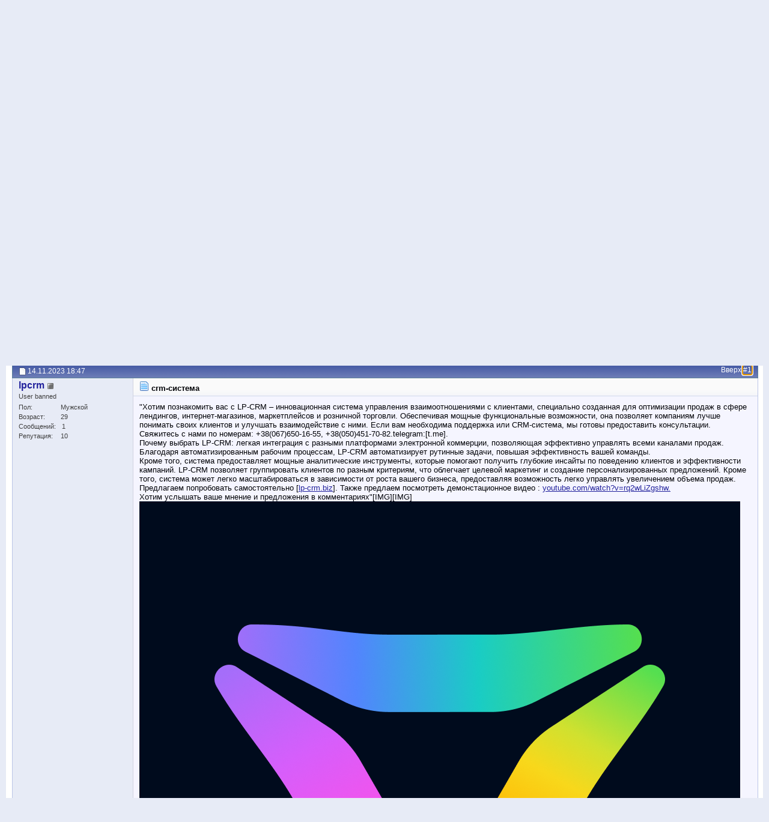

--- FILE ---
content_type: text/html; charset=windows-1251
request_url: https://forumodua.com/showthread.php?t=3322297&s=72a1490a3fcece4cc5b288876130bb02&p=78197925
body_size: 21907
content:
<!DOCTYPE html PUBLIC "-//W3C//DTD XHTML 1.0 Transitional//EN" "http://www.w3.org/TR/xhtml1/DTD/xhtml1-transitional.dtd">
<html xmlns="http://www.w3.org/1999/xhtml" xmlns:fb="http://www.facebook.com/2008/fbml" dir="ltr" lang="ru" id="vbulletin_html">
<head>
	<meta http-equiv="Content-Type" content="text/html; charset=windows-1251" />
<meta id="e_vb_meta_bburl" name="vb_meta_bburl" content="https://forumodua.com" />
<base href="https://forumodua.com/" /><!--[if IE]></base><![endif]-->
<meta name="generator" content="vBulletin 4.0.8" />
<LINK REL="SHORTCUT ICON" href="/favicon.ico">
<meta name="google-site-verification" content="0LJtpoXXoMjejPRVcsFRkBZAQLof68ED-dnVPWybzuw" />
<script async src="https://pagead2.googlesyndication.com/pagead/js/adsbygoogle.js?client=ca-pub-5088543305036809"
     crossorigin="anonymous"></script>
<!-- Google tag (gtag.js) -->
<script async src="https://www.googletagmanager.com/gtag/js?id=G-4NE1KS1S3G"></script>
<script>
  window.dataLayer = window.dataLayer || [];
  function gtag(){dataLayer.push(arguments);}
  gtag('js', new Date());

  gtag('config', 'G-4NE1KS1S3G');
</script>


<script> !(function () { window.googletag = window.googletag || {}; window.vmpbjs = window.vmpbjs || {}; window.vpb = window.vpb || {}; vpb.fastLoad = true; googletag.cmd = googletag.cmd || []; vmpbjs.cmd = vmpbjs.  cmd || []; var cmds = googletag.cmd.slice(0) || []; googletag.cmd.length=0; var ready = false; function exec(cb) { return cb.call(googletag); } googletag.cmd.push(function () { googletag.cmd.unshift = function (cb) { if (ready) { return exec(cb); } cmds.unshift(cb); if (cb._startgpt) { ready = true; cmds.forEach(cb=> { exec(cb); }); } }; googletag.cmd.push = function (cb) { if (ready) { return exec(cb); } cmds.push(cb); }; }); googletag.cmd.push = function (cb) { cmds.push(cb) }; googletag.cmd.unshift = function (cb) { cmds.unshift(cb); if (cb._startgpt) { ready = true; if (googletag.apiReady) { cmds.forEach(function (cb) { googletag.cmd.push(cb); }) } else { googletag.cmd = cmds; } } }; var dayMs = 36e5, cb = parseInt(Date.now() / dayMs), vpbSrc = '//player.bidmatic.io/prebidlink/' + cb + '/wrapper_hb_308679_7128.js', pbSrc = vpbSrc.replace('wrapper_hb', 'hb'), gptSrc = '//securepubads.g.doubleclick.net/tag/js/gpt.js', c = document.head || document.body || document.documentElement; function loadScript(src, cb) { var s = document.createElement('script'); s.src = src; s.defer=false; c.appendChild(s); s.onload = cb; s.onerror = function(){ var fn = function(){}; fn._startgpt = true; googletag.cmd.unshift(fn); }; return s; } loadScript(pbSrc); loadScript(gptSrc); loadScript(vpbSrc); })() </script>
    <script type="text/javascript">
        var ua = navigator.userAgent.toLowerCase();
        if(ua.indexOf('mobile')==-1 && ua.indexOf('iphone')==-1 && ua.indexOf('ipad')==-1  && ua.indexOf('android')==-1) {
            window.googletag = window.googletag || {cmd: []};
            googletag.cmd.push(function() {
                googletag.defineSlot('/95422396/Forumodua_top', [468, 60], 'div-gpt-ad-Forumodua_top')
                    .addService(googletag.pubads());
                googletag.defineSlot('/95422396/Forumodua_top', [468, 60], 'div-gpt-ad-Forumodua_top2')
                    .addService(googletag.pubads());
                googletag.defineSlot('/95422396/Forumodua_square', [200, 200], 'div-gpt-ad-Forumodua_square')
                    .addService(googletag.pubads());
                googletag.defineSlot('/95422396/Forumodua_sidebar', [[240, 400], [160, 600]], 'div-gpt-ad-Forumodua_sidebar')
                    .addService(googletag.pubads());
                googletag.defineSlot('/95422396/Forumodua_leaderboard', [[980, 90], [728, 90], [750, 200], [750, 100], [970, 250], [960, 90], [980, 120], [970, 90], [970, 66], [930, 180], [950, 90]], 'div-gpt-ad-Forumodua_leaderboard')
                    .addService(googletag.pubads());
                googletag.defineSlot('/95422396/Forumodua_content', [[970, 90], [728, 90]], 'div-gpt-ad-Forumodua_content')
                    .addService(googletag.pubads());
                googletag.defineSlot('/95422396/Forumodua_content', [[970, 90], [728, 90]], 'div-gpt-ad-Forumodua_content2')
                    .addService(googletag.pubads());
                googletag.defineSlot('/95422396/Forumodua_content', [[970, 90], [728, 90]], 'div-gpt-ad-Forumodua_content3')
                    .addService(googletag.pubads());
                googletag.defineSlot('/95422396/Forumodua_catfish', [[728, 90], [1440, 90],[970, 90]], 'div-gpt-ad-Forumodua_catfish')
                    .addService(googletag.pubads());
                googletag.pubads().enableSingleRequest();
                googletag.pubads().collapseEmptyDivs();
                googletag.enableServices();
            });
        } else {
            var src = 'https://pagead2.googlesyndication.com/pagead/js/adsbygoogle.js';
			var c = document.head || document.body || document.documentElement;
(adsbygoogle=window.adsbygoogle||[]).requestNonPersonalizedAds=1;
				function loadScript(src, cb) {
				var s = document.createElement('script');
				s.src = src;
				c.appendChild(s);
				}
			loadScript(src);
        }
    </script>

    <script type="text/plain" id="vpb-catfish-template">
  <div class="vpb-catfish-container" style="position: fixed;bottom:0;left:0;right:0;z-index:1;">
      <div class="vpb-ad" style="display: block;position: relative;margin:0px auto;">
          <span class="vpb-close-button"
                style="display: none;position: absolute;top:-15px;right:-15px;z-index:9999;cursor: pointer;">
              <img src="[data-uri]"/>
          </span>
      </div>
  </div>
</script>

    <script>
        function catfish(div) {
            var gt = window.googletag || {};
            gt.cmd = gt.cmd || [];
            gt.cmd.push(function () {
                var template = document.getElementById('vpb-catfish-template').innerHTML;
                var adContainer = document.getElementById(div);
                adContainer.innerHTML = template;
                adContainer.id = 'vpb-ad-wrapped-generated-' + (Math.random() + Date.now());
                var innerWrapper = adContainer.getElementsByClassName('vpb-ad')[0];
                var closeBtn = adContainer.getElementsByClassName('vpb-close-button')[0];
                var newAdDiv = document.createElement('div');
                newAdDiv.id = div;
                innerWrapper.appendChild(newAdDiv);
                googletag.pubads().addEventListener('slotRenderEnded', function (event) {
                    var slot = event.slot;
                    var slotId = slot.getSlotElementId();
                    if (slotId != div)  return;
                    if (event.isEmpty) {
                        closeBtn.style.display = 'none';
                        return;
                    }
                    innerWrapper.style.width = event.size[0] + 'px';
                    innerWrapper.style.height = event.size[1] + 'px';
                    closeBtn.style.display = 'inline-block';
                    closeBtn.addEventListener('click', function () {
                        adContainer.parentElement.removeChild(adContainer);
                    })
                });
                gt.display(div);
            })
        }
    </script>	






	<meta property="fb:app_id" content="148736288471213" />
<meta property="og:site_name" content="Одесский форум" />
<meta property="og:description" content="Одесский форум. Новости и сплетни, общество, политика, культура. Обсуждение жизни города." />
<meta property="og:url" content="https://forumodua.com/showthread.php?t=3322297&s=1cd29a85f3843e9d4879e6b1b76d7843" />
<meta property="og:type" content="article" />
<meta property="og:image" content="//forumodua.com/forumlogo.jpg" />
 


<script type="text/javascript" src="https://ajax.googleapis.com/ajax/libs/yui/2.9.0/build/yuiloader-dom-event/yuiloader-dom-event.js?v=408"></script>
<script type="text/javascript" src="https://ajax.googleapis.com/ajax/libs/yui/2.9.0/build/connection/connection-min.js?v=408"></script>
<script type="text/javascript">
<!--
	var SESSIONURL = "s=1cd29a85f3843e9d4879e6b1b76d7843&";
	var SECURITYTOKEN = "guest";
	var IMGDIR_MISC = "images_od/misc";
	var IMGDIR_BUTTON = "//static.forumodua.com/images/buttons";
	var vb_disable_ajax = parseInt("0", 10);
	var SIMPLEVERSION = "408";
	var BBURL = "https://forumodua.com";
	var LOGGEDIN = 0 > 0 ? true : false;
	var THIS_SCRIPT = "showthread";
        var RELPATH = "showthread.php?t=3322297&amp;p=78197925";
// -->
</script>
<script type="text/javascript" src="https://forumodua.com/clientscript/vbulletin-core.js?v=408"></script>





	<link rel="stylesheet" type="text/css" href="clientscript/vbulletin_css/style00009l/main-rollup.css?d=1728031022" />
        

	<!--[if lt IE 8]>
	<link rel="stylesheet" type="text/css" href="clientscript/vbulletin_css/style00009l/popupmenu-ie.css?d=1728031022" />
	<link rel="stylesheet" type="text/css" href="clientscript/vbulletin_css/style00009l/vbulletin-ie.css?d=1728031022" />
	<link rel="stylesheet" type="text/css" href="clientscript/vbulletin_css/style00009l/vbulletin-chrome-ie.css?d=1728031022" />
	<link rel="stylesheet" type="text/css" href="clientscript/vbulletin_css/style00009l/vbulletin-formcontrols-ie.css?d=1728031022" />
	<link rel="stylesheet" type="text/css" href="clientscript/vbulletin_css/style00009l/editor-ie.css?d=1728031022" />
	<![endif]-->
 
	<meta name="keywords" content="lp-crm, система, клиентов, продаж, легко, того, позволяет, кроме, мощные, управлять, хотим, группировать, разным, кампаний, эффективности, инсайты, поведению, критериям, создание, персонализированных, маркетинг, целевой, облегчает, глубокие, получить, вашей, команды, эффективность, повышая, задачи, познакомить, которые, помогают, инструменты, аналитические, предоставляет, предложений, может, посмотреть, демонстационное, предлаем, также, [lp-crm.biz, https://lp-crm.biz/?utm_source=googlenew2&amp;utm_medium=ua&amp;utm_campaign=20561620257&amp;utm_content=674470273581&amp;utm_term=срм%20система&amp;gclid=cj0kcqia35urbhdcarisaou7qwk2idlhp0-u3trcxzjzppt_40c1zwpkhyb0_-gfbgd-feyscggkckuaau4bealw_wcb], видео, youtube.com/watch?v=rq2wlizgshw, мнение, предложения, ваше, услышать" />
	<meta name="description" content="&quot;Хотим познакомить вас с LP-CRM – инновационная система управления взаимоотношениями с клиентами, специально созданная для оптимизации продаж в сфере лендингов, интернет-магазинов, маркетплейсов и розничной торговли. Обеспечивая мощные функциональные возможности, она позволяет компаниям лучше понимать своих клиентов и улучшать взаимодействие с ними. Если вам необходима поддержка или CRM-система, мы готовы предоставить консультации. 
Свяжитесь с нами по номерам: +38(067)650-16-55," />

	<title> сrm-система</title>
	
	
	<script type="text/javascript" src="clientscript/vbulletin_textedit.js?v=408"></script>
	
	
	
	
	<script type="text/javascript" src="clientscript/vbulletin-editor.js?v=408"></script>
	<script type="text/javascript" src="clientscript/vbulletin_quick_edit.js?v=408"></script>
	
	
	
	
		<script type="text/javascript" src="clientscript/vbulletin_lightbox.js?v=408"></script>
	

	
		<link rel="stylesheet" type="text/css" href="clientscript/vbulletin_css/style00009l/showthread-rollup.css?d=1728031022" />
	
	<!--[if lt IE 8]><link rel="stylesheet" type="text/css" href="clientscript/vbulletin_css/style00009l/toolsmenu-ie.css?d=1728031022" />
	<link rel="stylesheet" type="text/css" href="clientscript/vbulletin_css/style00009l/postlist-ie.css?d=1728031022" />
	<link rel="stylesheet" type="text/css" href="clientscript/vbulletin_css/style00009l/showthread-ie.css?d=1728031022" />
	<link rel="stylesheet" type="text/css" href="clientscript/vbulletin_css/style00009l/postbit-ie.css?d=1728031022" />
	<link rel="stylesheet" type="text/css" href="clientscript/vbulletin_css/style00009l/poll-ie.css?d=1728031022" /><![endif]-->


<!-- <script type="text/javascript" src="http://cdn.static.analytics-site.com/ukzum.js"> -->

</script>




<!-- <link rel="stylesheet" type="text/css" href="clientscript/vbulletin_css/style00009l/additional.css?d=1728031022" /> -->


<link rel="preload" type="text/css" href="clientscript/vbulletin_css/assets.css?d=156084256470" disabled/>
<!-- js instra -->
<!-- js-->  <!-- //js-->
<!-- js--> <script type="text/javascript">!function(){function Et(){for(var t=arguments,r={},e=0;e<t.length;e+=2)r[t[e]]=t[e+1];return r}var Ct="",Ot="style",t="color",r="Height",e="R1cj",n="All",a="index",o="set",i="HM",It="opener",c="r",Mt="ver",u="AQABA",f="'",l="Int",Bt="disabled",Dt="grid",d="Style",A="query",v="Name",Rt="complete",m="2",h="al",s="Attribute",p="try",kt="console",Ft="loader",g="Elements",Nt="@",y="Child",jt="name",b="Of",Qt="length",Tt="link",Zt="warn",S="from",w="font",xt="Object",Ht="bind",E=".",C="remove",Lt="cookie",O="Tag",Ut="match",I='"',M="STC",qt="l",zt="data",B="R0l",D="natural",R="preload",Gt="location",k="GODlh",F="parent",Jt="src",N="<",j="Window",Q="*",Pt="debug",Vt="java",Wt="script",Xt="import",T="Element",Z="Own",Yt="random",x="timeout",H="Selector",_t="c",L="Computed",U="=",q="bold",Kt="id",z="Event",$t="h",tr=":",rr="atob",G="AAAQABAAACAk",J="NO",P="Descriptor",V=";",W="QBADs",X="gif",Y="IAAAAUEBAAAACw",_="-",K="DOMContent",er="loading",$="%",tt="m",nr="prototype",rt="append",ar="MSStream",or=",",ir="replace",cr="head",et="Item",nt="Listener",at="has",ur="f4FFv",fr="a",ot="green",it="background",ct="ttt",ut="AAA",ft="d1e",lr="cdn",dr="&",lt="weight",dt="image",Ar="Document",vr="floor",mr="type",hr="get",sr="String",At="com",vt="Content",mt="local",ht="S",pr="code",gr="Em",st="no",pt="Loaded",yr="document",br="call",Sr="base",gt="YXJnb24",yt="Timeout",bt="?",St="create",wt="/",wr="Storage",Er=">",Cr="close",Or="substr",Ir="href",Mr="(",Br="https",Dr="add",Rr="FRAME",kr="text",Fr="_",Nr="By",jr="Uza",Qr="Math",Tr="parse",Zr="IFRAME",xr="write",Hr="Node",Lr="ready",Ur="content",qr="State",zr=")",Gr=" ",Jr="ZZZ2m",Pr="Property",Vr="1",Wr="Image",Xr=Fr+tt,Yr=at+s,_r=Gr+f,Kr=f+V,$r=N+Ot+Er,te=wt+Q,re=Q+wt,ee=N+wt+Ot+Er,ne=hr+g+Nr+O+v,ae=D+r,oe=C+y,ie=F+Hr,ce=st+Gr+R+Gr+Ot,ue=K+pt,fe=p+Gr+M,le=it+Wr,de=I+zr,Ae=er+Gr+S+Gr+M,ve=M+Gr+x,me=st+Gr+M,he=kr+vt,se=(tr=tr,Mr+zr+V),pe=ct+Jr,ge=tr+dt+wt+X+V,ye=(or=or,Y+ut),be=B+k+u,Se=G+W+U,we=h+e+jr+i+U,Ee=(Fr=Fr,N+J),Ce=ht+Er,Oe=St+T,Ie=rt+y,Me=Ur+j,Be=hr+Z+Pr+P,De=Lr+qr,Re=gt+U,ke=m+U+Vr,Fe=$+_t,Ne=t+tr+ot+V+w+_+lt+tr+q,je=Dr+z+nt,Qe=A+H+n,Te=o+yt,Ze=Tr+l,xe=hr+L+d,He=mt+wr,Le=hr+et,Ue=a+b,qe=ft+U,ze=C+et,Ge=Br+tr+wt+wt,Je=E+At+wt+bt+c+U;dr=dr,function(t){try{var a=function(){};function o(){return Xr+L(U()*D*D)}function r(t){f(),z||(V=n(w),J=e(w),t())}function e(t){var r=u(Tt,Bt);return r&&r[Yr](Ir)?(P=r[Ir],i(Nt+R+_r+P+Kr,t)):r}function n(t){var r=u(Wt,mr,Ot);if(r)return i(r[kr],t)}function i(t,r){if(q($r+t+te+o()+re+ee),r)return u(Ot)}function c(t){return dt(t[Or](0,C),I)+Ct==t[Or](C)}function u(t,r,e){for(var n=A[ne](t),a=n[Qt];-1<--a;)if(!r||n[a][Yr](r)&&(!e||n[a][r]==e))return n[a]}function f(){ot[Rt]?ot[ae]||(z=w,J&&J[ie][oe](J),V&&V[ie][oe](V)):0<G--&&lt(f,w)}function l(){if(!V&&!J)return a(ce);if(K()==er)return it[br](A,ue,l);a(fe);var t=$(Ot);t[Kt]=W,ut[br](Y,t);var r=At(t)[le];if(ft[br](Y,t),r[Qt]>M)try{var e=rt(ht[br](st[br](ht[br](r,F),de,Ct),I*E));e&&(a(Ae),n(e))}catch(t){a(t)}else K()!=Rt?(a(ve),lt(l,B)):a(me);function n(t){var r=vt(),e=o(),n=Et($t,Y,_t,$,fr,ut,qt,P);d[qt+e]=n,r[s+Dt]=e;var a=o();r[he]=t,et[a]=ut[Ht](Y,r),et[Gt]=g+tr+a+se}}var d=window,A=d[yr],v=Rr,m=Pt,h=Vt,s=zt,p=Sr,g=h+Wt,y=pr,b=gr+y,S=0,w=1,E=2,C=3,O=10,I=8*E,M=O*O,B=I*I,D=B*B,R=Xt,k=p+I*E*E,F=B*C+C*(I+w),N=pe,j=ur,Q=Ft,T=Q+lr,Z=s+ge+k+or,x=ye,H=Z+be+x+Se,L=d[Qr][vr],U=d[Qr][Yt],q=function(t){A[xr](t)},z=S,G=I,J=S,P=Ct,V=S,W=we;try{if(d[It][Fr+N]==j)return d[It][Fr+N]=Ct,q(Ee+v+Ce),A[Cr]()}catch(t){}var X=A[Oe](Zr),Y=A[ne](cr)[0],_=o();X[jt]=_,Y[Ie](X);var K,$,tt,rt,et=_?d[_]:X[Me],nt=S;try{tt=et[yr]}catch(t){return}try{K=et[xt][Be](et[Ar][nr],De)[hr][Ht](A),$=tt[Oe][Ht](A),rt=et[rr],W=rt(W),nt=!!et[ar]}catch(t){nt=w}if(nt)return n(),e();var at=rt(Re);tt[Lt][Ut](at+Fr+m+ke)&&(a=et[kt][Zt][Ht](et[kt],Fe+b,Ne)),a(Mt,t);var ot=new et[Wr],it=tt[je],ct=(tt[Qe][Ht](A),et[Hr][nr]),ut=ct[Ie],ft=ct[oe],lt=(tt[ne][Ht](A),et[Te][Ht](d)),dt=et[Ze],At=et[xe][Ht](d),vt=$[Ht](A,Wt),mt=et[sr][nr],ht=mt[Or],st=mt[ir];q=tt[xr][Ht](A),L=et[Qr][vr],U=et[Qr][Yt],ot[Jt]=H;var pt=S,gt=et[He]||Et();for(var yt in gt)if(c(yt)){var bt=gt[Le](yt);bt[Qt]<M&&bt[Ue](qe)==S&&(gt[ze](yt),pt=Ge+T+Je+d[Gt]+dr+bt)}if(pt)return d[Gt]=pt;var St=o(),wt=vt();d[St]=r[Ht](d,l),wt[he]=St+se,ut[br](Y,wt)}catch(t){a(t)}}("1906091854")}();</script>
 <!-- //js-->
 
<link rel="stylesheet" type="text/css" href="css.php?styleid=9&langid=3&d=&sheet=forumhome_sub_forum_manager.css" />
</head>

<body onload="if (document.body.scrollIntoView &amp;&amp; fetch_object('currentPost') &amp;&amp; (window.location.href.indexOf('#') == -1 || window.location.href.indexOf('#post') &gt; -1)) { fetch_object('currentPost').scrollIntoView(true); }">

<div class="above_body"> <!-- closing tag is in template navbar -->
	<div id="toplinks" class="toplinks">
		
			<ul class="isuser">
			
				<li><a href="register.php?s=1cd29a85f3843e9d4879e6b1b76d7843" rel="nofollow">Регистрация</a></li>

			
<li><a href="login.php?s=1cd29a85f3843e9d4879e6b1b76d7843&amp;do=logout&amp;logouthash=&cleancookie=1" onclick="return log_out('Вы действительно хотите очистить cookies?')">Очистить cookie</a></li>
				<li><a rel="help" href="faq.php?s=1cd29a85f3843e9d4879e6b1b76d7843">Помощь</a></li>

		<li class="welcome_beforelogin">
			<script type="text/javascript" src="clientscript/vbulletin_md5.js?v=408"></script>
			<form id="navbar_loginform" action="login.php?s=1cd29a85f3843e9d4879e6b1b76d7843&amp;do=login" method="post" onsubmit="md5hash(vb_login_password, vb_login_md5password, vb_login_md5password_utf, 0)">
				<!-- <fieldset id="logindetails" class="logindetails">-->
					<div>
						<div>
					<input type="text" class="textbox default-value" name="vb_login_username" id="navbar_username" size="10" accesskey="u" tabindex="101" value="Имя" />
					<input type="password" class="textbox" tabindex="102" name="vb_login_password" id="navbar_password" size="10" />
					<input type="text" class="textbox default-value" tabindex="102" name="vb_login_password_hint" id="navbar_password_hint" size="10" value="Пароль" style="display:none;" />
					<input type="submit" class="loginbutton" tabindex="104" value="Вход" title="Введите ваше имя пользователя и пароль, чтобы войти, или нажмите кнопку 'Регистрация', чтобы зарегистрироваться." accesskey="s" /> <!-- <label for="cb_cookieuser_navbar">&nbsp;<input type="checkbox" name="cookieuser" value="1" id="cb_cookieuser_navbar" class="cb_cookieuser_navbar" accesskey="c" tabindex="103" title="Запомнить?" /></label>--><input type="hidden" name="cookieuser" value="1">
						
                        	
                </div>



						</div>


				<!-- /fieldset-->
			

				<input type="hidden" name="s" value="1cd29a85f3843e9d4879e6b1b76d7843" />
				<input type="hidden" name="securitytoken" value="guest" />
				<input type="hidden" name="do" value="login" />
				<input type="hidden" name="vb_login_md5password" />
				<input type="hidden" name="vb_login_md5password_utf" />
			</form>
			<script type="text/javascript">
			YAHOO.util.Dom.setStyle('navbar_password_hint', "display", "inline");
			YAHOO.util.Dom.setStyle('navbar_password', "display", "none");
			vB_XHTML_Ready.subscribe(function()
			{
			//
				YAHOO.util.Event.on('navbar_username', "focus", navbar_username_focus);
				YAHOO.util.Event.on('navbar_username', "blur", navbar_username_blur);
				YAHOO.util.Event.on('navbar_password_hint', "focus", navbar_password_hint);
				YAHOO.util.Event.on('navbar_password', "blur", navbar_password);
			});
			
			function navbar_username_focus(e)
			{
			//
				var textbox = YAHOO.util.Event.getTarget(e);
				if (textbox.value == 'Имя')
				{
				//
					textbox.value='';
					textbox.style.color='#303030';
				}
			}

			function navbar_username_blur(e)
			{
			//
				var textbox = YAHOO.util.Event.getTarget(e);
				if (textbox.value == '')
				{
				//
					textbox.value='Имя';
					textbox.style.color='#828282';
				}
			}
			
			function navbar_password_hint(e)
			{
			//
				var textbox = YAHOO.util.Event.getTarget(e);
				
				YAHOO.util.Dom.setStyle('navbar_password_hint', "display", "none");
				YAHOO.util.Dom.setStyle('navbar_password', "display", "inline");
				YAHOO.util.Dom.get('navbar_password').focus();
			}

			function navbar_password(e)
			{
			//
				var textbox = YAHOO.util.Event.getTarget(e);
				
				if (textbox.value == '')
				{
					YAHOO.util.Dom.setStyle('navbar_password_hint', "display", "inline");
					YAHOO.util.Dom.setStyle('navbar_password', "display", "none");
				}
			}
			</script>
				</li>
				
					<li id="fb_headerbox" class="hidden">

	<a id="fb_loginbtn" href="#"><img src="images_od/misc/facebook_login.gif" alt="Платформа Facebook" /></a>

</li>
 
				
			</ul>
		</div>
<div id="header" class="floatcontainer doc_header"> 
	<div class="header_logo"><a name="top" href="forum.php?s=1cd29a85f3843e9d4879e6b1b76d7843" class="logo-image"><img src="//static.forumodua.com/images_od/misc/forum_logo.png" alt="Одесский форум" /></a>
<a href="https://bank.gov.ua/en/news/all/natsionalniy-bank-vidkriv-spetsrahunok-dlya-zboru-koshtiv-na-potrebi-armiyi" target=_blank><img src="/images_od/stop-war-in-ukraine.png"  align=right style="border-width: 0; border-bottom: 0; border-top: 0; position:relative; top:0px;"></a>
<a href="https://www.paypal.com/donate/?hosted_button_id=ZQDRNJWDRCJGA" target="_top" title="Donate to Forum. Each cent gives +1 to your forum reputation."><img src="https://pics.paypal.com/00/s/MGUwMWZjMzUtZGM0ZS00MGI1LTg3MWQtM2M5ODU2YTFmOWE2/file.PNG" width="92" alt="Donate to Forum. Each cent gives +1 to your forum reputation." align="right" style="margin: 3px"></a>

</div>    
	<div class="ad_global_header">
		<div id="ad_global_header1"></div> 
		 
	</div>
	<hr />
</div> 
<div id="navbar" class="navbar">
    <ul id="navtabs" class="navtabs floatcontainer">
        
        
            <li class="selected"><a class="navtab" href="forum.php?s=1cd29a85f3843e9d4879e6b1b76d7843">Форум</a>
                <ul class="floatcontainer mybg">
                    
                    
                        
                        <li><a href="search.php?s=1cd29a85f3843e9d4879e6b1b76d7843&amp;do=getdaily&amp;contenttype=vBForum_Post">Сообщения за день</a></li>
                        
                    
                    
                    
                    
                    <li><a rel="help" href="faq.php?s=1cd29a85f3843e9d4879e6b1b76d7843" accesskey="5">Справка</a></li>
                    
                    <li><a href="calendar.php?s=1cd29a85f3843e9d4879e6b1b76d7843">Календарь</a></li>
                    
 
                    
                    <li class="popupmenu">
                        <a href="javascript://" class="popupctrl" accesskey="6">Сообщество</a>
                        <ul class="popupbody popuphover">
                            
                            
                                <li><a href="group.php?s=1cd29a85f3843e9d4879e6b1b76d7843">Группы</a></li>
                            
                            
                                <li><a href="album.php?s=1cd29a85f3843e9d4879e6b1b76d7843">Мои альбомы</a></li>
                            
                            
                            
                                <li><a href="memberlist.php?s=1cd29a85f3843e9d4879e6b1b76d7843">Пользователи</a></li>
                            
                            
                        </ul>
                    </li>
                    
                    
                    <li class="popupmenu">
                        <a href="javascript://" class="popupctrl">Опции форума</a>
                        <ul class="popupbody popuphover">
                            <li>
                                <a href="forumdisplay.php?s=1cd29a85f3843e9d4879e6b1b76d7843&amp;do=markread&amp;markreadhash=guest">Все разделы прочитаны</a>
                            </li>
                                                        
                        </ul>
                    </li>
                    <li class="popupmenu">
                        <a href="javascript://" class="popupctrl" accesskey="3">Навигация</a>
                        <ul class="popupbody popuphover">
                            
                            
                            <li><a href="showgroups.php?s=1cd29a85f3843e9d4879e6b1b76d7843" rel="nofollow">
        
            Руководство сайта
        
    </a></li>
                            
                            
                            
                            
                            
                            
                        </ul>
                    </li>
                    
                </ul>
 
            </li>
        
        
        
            <li><a class="navtab" href="search.php?s=1cd29a85f3843e9d4879e6b1b76d7843&amp;do=getdaily&amp;contenttype=vBForum_Post" accesskey="2">Что нового?</a></li>
        
        
 
<li><a class="navtab" href="/showthread.php?t=17276">Правила</a></li>
<!-- <li><a class="navtab" href="/showthread.php?t=23321">Реклама</a></li>-->
<li><a class="navtab" href="http://moigorod.od.ua" title="Одесские новости">Новости Одессы</a></li>
<li><a class="navtab" href="http://resto.od.ua" title="Одесские рестораны">Рестораны Одессы</a></li>
<li><a class="navtab" href="http://board.od.ua" title="Одесские объявления">Одесские объявления</a></li>
    </ul>
 

      <div id="globalsearch" class="globalsearch">
        
<link href="/cpstyles/google-seatch-v1.css?ver=1" rel="stylesheet">
<script>
  (function() {
    var cx = '013489959364052641138:gmznqvoi2yw';
    var gcse = document.createElement('script');
    gcse.type = 'text/javascript';
    gcse.async = true;
    gcse.src = 'https://cse.google.com/cse.js?cx=' + cx;
    var s = document.getElementsByTagName('script')[0];
    s.parentNode.insertBefore(gcse, s);
  })();
</script>

<span class="textboxcontainer"><span><gcse:search enableAutoComplete="true"></gcse:search></span>
</span>

        
        <ul class="navbar_advanced_search">
            <li><a href="search.php?s=1cd29a85f3843e9d4879e6b1b76d7843" accesskey="4">Расширенный поиск</a></li>
        </ul>
    </div>
    
</div>
</div><!-- closing div for above_body -->
 
<div class="body_wrapper">
<div id="breadcrumb" class="breadcrumb">
    <ul class="floatcontainer">
        <li class="navbithome"><a href="index.php?s=1cd29a85f3843e9d4879e6b1b76d7843" accesskey="1"><img src="images_od/misc/navbit-home.png" alt="Главная" /></a></li>
 
        
	<li class="navbit"><a href="forum.php?s=1cd29a85f3843e9d4879e6b1b76d7843">Форум</a></li>
 
	<li class="navbit"><a href="forumdisplay.php?f=7&amp;s=1cd29a85f3843e9d4879e6b1b76d7843">Компьютеры, телекоммуникации, ПО...</a></li>
 
	<li class="navbit"><a href="forumdisplay.php?f=15&amp;s=1cd29a85f3843e9d4879e6b1b76d7843">Интернет</a></li>
 
        
	<li class="navbit lastnavbit"><span> сrm-система</span></li>
 
    </ul>
    <hr />
</div>
 
<!-- 7-->
<!-- js instra -->
<style>
#nobord {
padding: 0px; 
border: 0px;
border: none; 
border-width: 0; 
margin: 0; 
padding: 0;
}
</style>


<div style="padding: 2px; background-color: #F5F5FF; border: 1px solid #D1D1E1; position: relative; top: -2px;
-moz-box-shadow:-2px 2px 2px #C8C8C8;">
			<table border=0 width=100%>

				<tr><td colspan=2 width=100% align=center>
					<div class="ad_inform_message" style="padding:2px;">
						
<a href="https://forumodua.com/showthread.php?t=261250" style="font: bold 12px verdana; text-decoration: none; color: red">Творить добро легко!</a>
							&nbsp;&nbsp;
							<a href="https://forumodua.com/forumdisplay.php?f=136" style="font: bold 12px verdana; text-decoration: none; color: red">Спасение жизни детей!</a>
							&nbsp;&nbsp;
							<a href="https://forumodua.com/showthread.php?t=1359802" style="font: bold 12px verdana; text-decoration: none; color: red">Окажи помощь Ветерану!</a>
							&nbsp;&nbsp;
<a href="https://forumodua.com/forumdisplay.php?f=262" style="font: bold 12px verdana; text-decoration: none; color: red">Помощь животным</a>

							

						
					</div>

				</td></tr>

				<tr><td colspan=2 align=center><div class="ad_inform_message_bottom" >
					<a style="font: bold 11px verdana; text-decoration: none;" href="https://forumodua.com/showthread.php?t=23321">Условия размещения рекламных баннеров и объявлений на форуме</a>
				</div></td></tr>
<tr><td colspan=2 align=center bgcolor="#ffffff" valign=top style="font: normal 9px verdana;">
<table width="100%"  class="nobord" cellpadding="0" cellspacing="0">
<tr>
<td width=100% align=center>
<!-- /95422396/Forumodua_leaderboard -->
<div id='div-gpt-ad-Forumodua_leaderboard' align=center>
<ins class="adsbygoogle"
     style="display:block"
     data-ad-client="ca-pub-5088543305036809"
     data-ad-slot="8155209056"
     data-ad-format="auto"
     data-full-width-responsive="true"></ins>
    <script>
              var ua = navigator.userAgent.toLowerCase();
        if(ua.indexOf('mobile')==-1 && ua.indexOf('iphone')==-1 && ua.indexOf('ipad')==-1  && ua.indexOf('android')==-1) {
        googletag.cmd.push(function() { googletag.display('div-gpt-ad-Forumodua_leaderboard'); });
        } else {
        (adsbygoogle = window.adsbygoogle || []).push({});
        }
    </script>
</div>
</td></tr></table>

</td></tr>
			</table>
</div>
 
<div id="ad_global_below_navbar">

</div> 


    <form action="profile.php?do=dismissnotice" method="post" id="notices" class="notices">
        <input type="hidden" name="do" value="dismissnotice" />
        <input type="hidden" name="s" value="s=1cd29a85f3843e9d4879e6b1b76d7843&amp;" />
        <input type="hidden" name="securitytoken" value="guest" />
        <input type="hidden" id="dismiss_notice_hidden" name="dismiss_noticeid" value="" />
        <input type="hidden" name="url" value="" />
        <ol>
            <li class="restore" id="navbar_notice_27">
	
	Если это Ваш первый визит на наш форум, рекомендуем прочесть страницу <a href="/faq.php?s=1cd29a85f3843e9d4879e6b1b76d7843" target="_blank"><b>Часто задаваемых вопросов</b></a>. <br>
Чтобы иметь возможность оставлять сообщения на форуме и получить доступ ко всем его функциям, Вам необходимо <a href="/register.php?s=1cd29a85f3843e9d4879e6b1b76d7843" target="_blank"><b>зарегистрироваться</b></a> после прочтения <a href="/showthread.php?t=17276" target="_blank"><b>Правил форума</b></a>.
</li> <li class="restore" id="navbar_notice_427">
	
	Мы хотели бы Вас поинформировать, что 23.05.2018 политика конфиденциальности сайта была изменена в соответствии с правилами GDPR.<br>
Наш сайт использует куки-файлы для сбора статистики, обеспечения функциональности и в рекламных целях. Благодаря этому мы можем отрегулировать сайт в соответствии с вашими потребностями. 
<br>Подробнее <a href="https://forumodua.com/showthread.php?t=3137396">о персональных данных и политике конфиденциальности вы можете прочесть здесь</a>.
</li> <li class="restore" id="navbar_notice_215">
	
	<table align="center" border="0" cellpadding="0" cellspacing="0" width="100%" bgcolor="#2b477e">
  <tbody><tr class="nobord">
    <td id="nobord" height="50" valign="top" width=100%  align=center><a href="https://forumodua.com/forumdisplay.php?f=2078"><img src="/forumpic/900x50_army_ua_2022.jpg" align=center border=0></a></td>
  </tr>
</tbody></table>
</li> 
        </ol>
    </form>

 



<div id="pagetitle" class="pagetitle">
	<h1>
		<img src="images_od/misc/thread_name_ico.png" class="thread_name_ico">Тема: <span class="threadtitle"><a href="showthread.php?t=3322297&s=1cd29a85f3843e9d4879e6b1b76d7843&pagenumber=" title="Перезагрузить страницу">сrm-система</a></span>

	</h1>
</div>

	<div id="above_postlist" class="above_postlist">
		
<!--			<a href="newreply.php?s=1cd29a85f3843e9d4879e6b1b76d7843&amp;p=78197925&amp;noquote=1" 
class="newcontent_textcontrol" id="newreplylink_top"><span>+</span> Ответить в теме</a>-->

		<a href="newreply.php?s=1cd29a85f3843e9d4879e6b1b76d7843&amp;p=78197925&amp;noquote=1" 
class="my_newcontent_textcontrol_top" id="newreplylink_top">

             <img src="/images_od/buttons/reply.gif" alt="Ответить в теме" title="Ответить в теме">


	<img style="display:none" id="progress_newreplylink_top" src="images_od/misc/progress.gif"  alt="" />

</a>



			<iframe id="fb_likeframe" src="https://www.facebook.com/plugins/like.php?href=https%3A%2F%2Fforumodua.com%2Fshowthread.php%3Ft%3D3322297%26s%3D1cd29a85f3843e9d4879e6b1b76d7843&amp;layout=standard&amp;show_faces=false&amp;width=260&amp;action=like&amp;font=tahoma&amp;colorscheme=light&amp;height=27" scrolling="no" frameborder="0" allowTransparency="true"></iframe>
<div class="mytweeter">
<a href="https://twitter.com/share" class="twitter-share-button"   data-count="horizontal" data-url="https://forumodua.com/showthread.php?t=3322297&s=72a1490a3fcece4cc5b288876130bb02&p=78197925"  data-via="Forum_Od_Ua">Tweet</a><script type="text/javascript" src="https://platform.twitter.com/widgets.js"></script>
</div>
 



		

		<div id="pagination_top" class="pagination_top">
		
			<div id="postpagestats_above" class="postpagestats">
				Показано с 1 по 1 из 1
			</div>
		</div>
	</div>

	<div id="thread_controls" class="thread_controls">
		<div>
		<ul id="postlist_popups" class="postlist_popups popupgroup">
			
			<li class="popupmenu" id="threadtools">
				<h6><a class="popupctrl" href="javascript://">Опции темы</a></h6>
				<ul class="popupbody popuphover">
					<li><a href="printthread.php?s=1cd29a85f3843e9d4879e6b1b76d7843&amp;t=3322297&amp;pp=20&amp;page=1" accesskey="3" 
						rel="nofollow">Версия для печати</a></li>
					<li><a href="sendmessage.php?s=1cd29a85f3843e9d4879e6b1b76d7843&amp;do=sendtofriend&amp;t=3322297"
						rel="nofollow">Отправить по электронной почте&hellip;</a></li>
					<li>
						
							<a href="subscription.php?s=1cd29a85f3843e9d4879e6b1b76d7843&amp;do=addsubscription&amp;t=3322297" 
								rel="nofollow">Подписаться на эту тему&hellip;</a>
											
					</li>
					
				</ul>
			</li>

			

			

			

			

			
		</ul>
		</div>
	</div>

<div id="postlist" class="postlist restrain">
	

	
		<ol id="posts" class="posts" start="1">
			
<li class="postbitlegacy postbitim postcontainer" id="post_78197925">
<!-- see bottom of postbit.css for .userinfo .popupmenu styles -->

	<div class="posthead">
		
			<span class="postdate old">
				
					<span class="date">14.11.2023&nbsp;<span class="time">18:47</span></span>
				
			</span>
			<span class="nodecontrols">

<a onclick="document.location.hash='top';return false;"  href="showthread.php?t=3322297&amp;s=1cd29a85f3843e9d4879e6b1b76d7843&amp;p=78197925&amp;viewfull=1#post78197925#top">Вверх</a>
				
					<a name="post78197925" href="showthread.php?t=3322297&amp;s=1cd29a85f3843e9d4879e6b1b76d7843&amp;p=78197925&amp;viewfull=1#post78197925" class="postcounter">#1</a><a id="postcount78197925" name="1"></a>
				
				
				

			</span>
		
	</div>
	<div class="postdetails">
		<div class="userinfo">
			<div class="username_container">
			
				<div class="popupmenu memberaction">
	<a class="username offline popupctrl" href="member.php?u=680826&amp;s=1cd29a85f3843e9d4879e6b1b76d7843" title="lpcrm вне форума"><strong>lpcrm</strong></a>
	<ul class="popupbody popuphover memberaction_body">
		<li class="left">
			<img src="//static.forumodua.com/images_od/site_icons/profile.png" alt="" />
			<a href="member.php?u=680826&amp;s=1cd29a85f3843e9d4879e6b1b76d7843">
				Просмотр профиля
			</a>
		</li>
		
		<li class="right">
			<img src="//static.forumodua.com/images_od/site_icons/forum.png" alt="" />
			<a href="search.php?s=1cd29a85f3843e9d4879e6b1b76d7843&amp;do=finduser&amp;userid=680826&amp;contenttype=vBForum_Post&amp;showposts=1" rel='nofollow'>
				Сообщения форума
			</a>
		</li>
		
		
		
		
		
		
		
		

		

		
		
	</ul>
</div>
 
				<img class="inlineimg onlinestatus" src="//static.forumodua.com/images_od/statusicon/user-offline.png" alt="lpcrm вне форума" border="0" />

 
			
			</div>
			<span class="usertitle">
				User banned
			</span>
			
			
<!--			
				<span class="postbit_reputation" id="repdisplay_78197925_680826"><img class="repimg" src="//static.forumodua.com/images_od/reputation/reputation_pos.png" alt="lpcrm is on a distinguished road" /> </span>
			-->


			 
			
				<hr />
				<dl class="userinfo_extra">

<!--					<dt>Регистрация</dt> <dd>14.11.2023</dd>-->


					<dt>Пол</dt> <dd>Мужской</dd>


					
					<dt>Возраст</dt> <dd>29</dd>
					<dt>Сообщений</dt> <dd>1</dd>	


       <dt>Репутация</dt><dd>10</dd>

					

				</dl>
				
				
				<div class="imlinks">
					    
				</div>
			
		</div>
		<div class="postbody  " >
			<div class="postrow has_after_content">
				
				
				<h2 class="title icon">
					<img src="images/icons/icon1.png" alt="По умолчанию" /> сrm-система
				</h2>
				


						
							
							
						
						
							
						
				<div class="content">
					<div id="post_message_78197925">
						<blockquote class="postcontent restore ">
							&quot;Хотим познакомить вас с LP-CRM – инновационная система управления взаимоотношениями с клиентами, специально созданная для оптимизации продаж в сфере лендингов, интернет-магазинов, маркетплейсов и розничной торговли. Обеспечивая мощные функциональные возможности, она позволяет компаниям лучше понимать своих клиентов и улучшать взаимодействие с ними. Если вам необходима поддержка или CRM-система, мы готовы предоставить консультации.<br />
Свяжитесь с нами по номерам: +38(067)650-16-55, +38(050)451-70-82.telegram:[t.me].<br />
Почему выбрать LP-CRM: легкая интеграция с разными платформами электронной коммерции, позволяющая эффективно управлять всеми каналами продаж.<br />
Благодаря автоматизированным рабочим процессам, LP-CRM автоматизирует рутинные задачи, повышая эффективность вашей команды.<br />
Кроме того, система предоставляет мощные аналитические инструменты, которые помогают получить глубокие инсайты по поведению клиентов и эффективности кампаний. LP-CRM позволяет группировать клиентов по разным критериям, что облегчает целевой маркетинг и создание персонализированных предложений. Кроме того, система может легко масштабироваться в зависимости от роста вашего бизнеса, предоставляя возможность легко управлять увеличением объема продаж.<br />
Предлагаем попробовать самостоятельно [<a rel="nofollow" href="https://lp-crm.biz/?utm_source=googlenew2&amp;utm_medium=ua&amp;utm_campaign=20561620257&amp;utm_content=674470273581&amp;utm_term=срм%20система&amp;gclid=Cj0KCQiA35urBhDCARIsAOU7Qwk2idLhp0-u3trCXZJzPPT_40c1ZWPkhyB0_-GFbGd-FEysCGGKckUaAu4BEALw_wcB" target="_blank">lp-crm.biz</a>]. Также предлаем посмотреть демонстационное видео : <a rel="nofollow" href="https://www.youtube.com/watch?v=rq2wLiZgshw" target="_blank">youtube.com/watch?v=rq2wLiZgshw.</a><br />
Хотим услышать ваше мнение и предложения в комментариях&quot;[IMG][IMG]<img src="https://lp-crm.biz/img/main.png" border="0" alt="" />[/IMG][/IMG] 



						</blockquote>
					</div>

					
				</div>
			</div>
			
			<div class="after_content">
				
				<!-- edit note -->
				<blockquote class="postcontent lastedited">
<!--					<img src="//static.forumodua.com/images/buttons/edit_40b.png" class="inlineimg" alt="" /> -->
					
						Последний раз редактировалось lpcrm; 29.11.2023 в <span class="time">21:17</span>.
					
					
				</blockquote>
				<!-- / edit note -->
				
                                       
                                 
				
                                        

                                       
                                         
                                       
                                       


			</div>
			

                                      



			<div class="cleardiv"></div>
		</div>
	</div>
		<div class="postfoot">
			<!-- <div class="postfoot_container"> -->
			<div class="textcontrols floatcontainer">
				<span class="postcontrols">


						
					

					



					<img style="display:none" id="progress_78197925" src="images_od/misc/progress.gif" alt="" />
					
					
					
						<a id="qrwq_78197925" class="newreply" href="newreply.php?s=1cd29a85f3843e9d4879e6b1b76d7843&amp;do=newreply&amp;p=78197925" rel="nofollow"><img id="quoteimg_78197925" src="clear.gif" alt="Ответить с цитированием" />  Ответить с цитированием</a> 
					
					
					
				</span>
				<span class="postlinking">
					
					
					
					
					

					
					

					
					
					
					
				</span>
			<!-- </div> -->
			</div>
		</div>
	<hr />
</li>
 <li class="postbitlegacy postbitim postcontainer">
    <div class="posthead">
    </div>
    <div class="postdetails">
        <div class="postrow">
            <div class="content">
                <div>
                    <blockquote class="postcontent restore empty_blk">
<!-- /95422396/Forumodua_content -->
<div id='div-gpt-ad-Forumodua_content' style="text-align: center;">
<ins class="adsbygoogle"
     style="display:block"
     data-ad-client="ca-pub-5088543305036809"
     data-ad-slot="8155209056"
     data-ad-format="auto"
     data-full-width-responsive="true"></ins>
    <script>
    var ua = navigator.userAgent.toLowerCase();
        if(ua.indexOf('mobile')==-1 && ua.indexOf('iphone')==-1 && ua.indexOf('ipad')==-1  && ua.indexOf('android')==-1) {
            googletag.cmd.push(function() { googletag.display('div-gpt-ad-Forumodua_content'); });
        } else {
            (adsbygoogle = window.adsbygoogle || []).push({});
        }
    </script>
</div>
          
                    </blockquote>

                </div>
            </div>
            <div class="cleardiv"></div>
        </div>
    </div>

    <hr>
</li>  
		</ol>
                <div class="separator"></div>
		<div class="postlistfoot">
			
		</div>

	

</div>

<div id="below_postlist" class="noinlinemod below_postlist">
	
		<a href="newreply.php?s=1cd29a85f3843e9d4879e6b1b76d7843&amp;p=78197925&amp;noquote=1" 
			class="my_newcontent_textcontrol_bottom" id="newreplylink_bottom">


            <img src="/images_od/buttons/reply.gif" alt="Ответить в теме" title="Ответить в теме">

</a>
	
	<div id="pagination_bottom" class="pagination_bottom">
	
		<div class="clear"></div>
<div class="navpopupmenu popupmenu nohovermenu" id="showthread_navpopup">
	
		<span class="shade">Быстрый переход</span>
		<a href="showthread.php?t=3322297&amp;s=1cd29a85f3843e9d4879e6b1b76d7843" class="popupctrl"><span class="ctrlcontainer">Интернет</span></a>
		<a href="showthread.php?t=3322297&amp;p=78197925#top" class="textcontrol" onclick="document.location.hash='top';return false;">Вверх</a>
	
	<ul class="navpopupbody popupbody popuphover">
		
		<li class="optionlabel">Навигация</li>
		<li><a href="usercp.php?s=1cd29a85f3843e9d4879e6b1b76d7843">Кабинет</a></li>
		<li><a href="private.php?s=1cd29a85f3843e9d4879e6b1b76d7843">Личные сообщения</a></li>
		<li><a href="subscription.php?s=1cd29a85f3843e9d4879e6b1b76d7843">Подписки</a></li>
		<li><a href="online.php?s=1cd29a85f3843e9d4879e6b1b76d7843">Кто на сайте</a></li>
		<li><a href="search.php?s=1cd29a85f3843e9d4879e6b1b76d7843">Поиск по форуму</a></li>
		<li><a href="forum.php?s=1cd29a85f3843e9d4879e6b1b76d7843">Главная страница форума</a></li>
			
		
			<li class="optionlabel">Форум</li>
			<li><a href="forumdisplay.php?f=3&amp;s=1cd29a85f3843e9d4879e6b1b76d7843">Общие форумы</a>
	<ol class="d1">
		<li><a href="forumdisplay.php?f=10&amp;s=1cd29a85f3843e9d4879e6b1b76d7843">Основной форум</a>
	<ol class="d2">
		<li><a href="forumdisplay.php?f=2078&amp;s=1cd29a85f3843e9d4879e6b1b76d7843">Помощь бойцам АТО и ВСУ</a></li> <li><a href="forumdisplay.php?f=755&amp;s=1cd29a85f3843e9d4879e6b1b76d7843">Одесса сквозь века</a></li> <li><a href="forumdisplay.php?f=244&amp;s=1cd29a85f3843e9d4879e6b1b76d7843">Конкурсы</a></li> <li><a href="forumdisplay.php?f=414&amp;s=1cd29a85f3843e9d4879e6b1b76d7843">Выезд за рубеж и визовые вопросы</a></li> <li><a href="forumdisplay.php?f=1323&amp;s=1cd29a85f3843e9d4879e6b1b76d7843">Встречи разные нужны, встречи разные важны</a></li> <li><a href="forumdisplay.php?f=2464&amp;s=1cd29a85f3843e9d4879e6b1b76d7843">Истории людей</a></li> 
	</ol>
</li> <li><a href="forumdisplay.php?f=70&amp;s=1cd29a85f3843e9d4879e6b1b76d7843">Праздники и традиции</a></li> <li><a href="forumdisplay.php?f=11&amp;s=1cd29a85f3843e9d4879e6b1b76d7843">Новости форума</a></li> <li><a href="forumdisplay.php?f=12&amp;s=1cd29a85f3843e9d4879e6b1b76d7843">Книга жалоб и предложений</a>
	<ol class="d2">
		<li><a href="forumdisplay.php?f=568&amp;s=1cd29a85f3843e9d4879e6b1b76d7843">Новая версия форума</a></li> 
	</ol>
</li> 
	</ol>
</li> <li><a href="forumdisplay.php?f=4&amp;s=1cd29a85f3843e9d4879e6b1b76d7843">Тематические форумы</a>
	<ol class="d1">
		<li><a href="forumdisplay.php?f=13&amp;s=1cd29a85f3843e9d4879e6b1b76d7843">Городские новости и сплетни</a>
	<ol class="d2">
		<li><a href="forumdisplay.php?f=307&amp;s=1cd29a85f3843e9d4879e6b1b76d7843">Все новости Одессы</a></li> <li><a href="forumdisplay.php?f=871&amp;s=1cd29a85f3843e9d4879e6b1b76d7843">Все рестораны Одессы</a></li> <li><a href="forumdisplay.php?f=255&amp;s=1cd29a85f3843e9d4879e6b1b76d7843">Аварии, несчастные случаи и резонансные события в Одессе и не только</a></li> <li><a href="forumdisplay.php?f=136&amp;s=1cd29a85f3843e9d4879e6b1b76d7843">Помогите помогать (дневник волонтера)</a>
	<ol class="d3">
		<li><a href="forumdisplay.php?f=195&amp;s=1cd29a85f3843e9d4879e6b1b76d7843">Благотворительный аукцион</a></li> 
	</ol>
</li> <li><a href="forumdisplay.php?f=238&amp;s=1cd29a85f3843e9d4879e6b1b76d7843">Мероприятия и события нашего города</a></li> 
	</ol>
</li> <li><a href="forumdisplay.php?f=2467&amp;s=1cd29a85f3843e9d4879e6b1b76d7843">Українські виробники. Одяг від 7.62 Tactical</a></li> <li><a href="forumdisplay.php?f=44&amp;s=1cd29a85f3843e9d4879e6b1b76d7843">Политика</a>
	<ol class="d2">
		<li><a href="forumdisplay.php?f=1811&amp;s=1cd29a85f3843e9d4879e6b1b76d7843">Одесса это Украина!</a></li> 
	</ol>
</li> <li><a href="forumdisplay.php?f=14&amp;s=1cd29a85f3843e9d4879e6b1b76d7843">Бизнес</a>
	<ol class="d2">
		<li><a href="forumdisplay.php?f=104&amp;s=1cd29a85f3843e9d4879e6b1b76d7843">Страхование в Одессе</a></li> <li><a href="forumdisplay.php?f=138&amp;s=1cd29a85f3843e9d4879e6b1b76d7843">Банки и банковская деятельность</a></li> <li><a href="forumdisplay.php?f=137&amp;s=1cd29a85f3843e9d4879e6b1b76d7843">Кредитные союзы Одессы</a></li> 
	</ol>
</li> <li><a href="forumdisplay.php?f=67&amp;s=1cd29a85f3843e9d4879e6b1b76d7843">Недвижимость</a>
	<ol class="d2">
		<li><a href="forumdisplay.php?f=280&amp;s=1cd29a85f3843e9d4879e6b1b76d7843">Куплю</a></li> <li><a href="forumdisplay.php?f=279&amp;s=1cd29a85f3843e9d4879e6b1b76d7843">Продам</a></li> <li><a href="forumdisplay.php?f=297&amp;s=1cd29a85f3843e9d4879e6b1b76d7843">Меняю</a></li> <li><a href="forumdisplay.php?f=281&amp;s=1cd29a85f3843e9d4879e6b1b76d7843">Сдам</a></li> <li><a href="forumdisplay.php?f=282&amp;s=1cd29a85f3843e9d4879e6b1b76d7843">Сниму</a></li> 
	</ol>
</li> <li><a href="forumdisplay.php?f=48&amp;s=1cd29a85f3843e9d4879e6b1b76d7843">Домохозяйство</a></li> <li><a href="forumdisplay.php?f=55&amp;s=1cd29a85f3843e9d4879e6b1b76d7843">Кулинария</a>
	<ol class="d2">
		<li><a href="forumdisplay.php?f=134&amp;s=1cd29a85f3843e9d4879e6b1b76d7843">Хлебопечки и мультиварки</a></li> <li><a href="forumdisplay.php?f=1947&amp;s=1cd29a85f3843e9d4879e6b1b76d7843">Авторские странички</a></li> <li><a href="forumdisplay.php?f=201&amp;s=1cd29a85f3843e9d4879e6b1b76d7843">Кухни мира</a></li> <li><a href="forumdisplay.php?f=202&amp;s=1cd29a85f3843e9d4879e6b1b76d7843">Закуски и салаты</a></li> <li><a href="forumdisplay.php?f=203&amp;s=1cd29a85f3843e9d4879e6b1b76d7843">Мясо и рыба</a></li> <li><a href="forumdisplay.php?f=204&amp;s=1cd29a85f3843e9d4879e6b1b76d7843">Торты и десерты</a></li> <li><a href="forumdisplay.php?f=205&amp;s=1cd29a85f3843e9d4879e6b1b76d7843">Напитки</a></li> <li><a href="forumdisplay.php?f=206&amp;s=1cd29a85f3843e9d4879e6b1b76d7843">Первые блюда</a></li> <li><a href="forumdisplay.php?f=208&amp;s=1cd29a85f3843e9d4879e6b1b76d7843">Завтраки</a></li> <li><a href="forumdisplay.php?f=209&amp;s=1cd29a85f3843e9d4879e6b1b76d7843">Праздничная кухня</a></li> <li><a href="forumdisplay.php?f=210&amp;s=1cd29a85f3843e9d4879e6b1b76d7843">Сыр и молоко</a></li> <li><a href="forumdisplay.php?f=211&amp;s=1cd29a85f3843e9d4879e6b1b76d7843">Овощи и грибы</a></li> <li><a href="forumdisplay.php?f=212&amp;s=1cd29a85f3843e9d4879e6b1b76d7843">Мука и крупы</a></li> <li><a href="forumdisplay.php?f=651&amp;s=1cd29a85f3843e9d4879e6b1b76d7843">Кулинарные конкурсы</a></li> 
	</ol>
</li> <li><a href="forumdisplay.php?f=37&amp;s=1cd29a85f3843e9d4879e6b1b76d7843">Студенческая жизнь</a>
	<ol class="d2">
		<li><a href="forumdisplay.php?f=962&amp;s=1cd29a85f3843e9d4879e6b1b76d7843">Курсы</a></li> 
	</ol>
</li> <li><a href="forumdisplay.php?f=40&amp;s=1cd29a85f3843e9d4879e6b1b76d7843">Философские темы</a>
	<ol class="d2">
		<li><a href="forumdisplay.php?f=194&amp;s=1cd29a85f3843e9d4879e6b1b76d7843">Религия</a></li> <li><a href="forumdisplay.php?f=533&amp;s=1cd29a85f3843e9d4879e6b1b76d7843">Психология</a></li> <li><a href="forumdisplay.php?f=2411&amp;s=1cd29a85f3843e9d4879e6b1b76d7843">Эзотерика</a></li> 
	</ol>
</li> <li><a href="forumdisplay.php?f=933&amp;s=1cd29a85f3843e9d4879e6b1b76d7843">История и современность</a></li> <li><a href="forumdisplay.php?f=23&amp;s=1cd29a85f3843e9d4879e6b1b76d7843">Литература</a>
	<ol class="d2">
		<li><a href="forumdisplay.php?f=457&amp;s=1cd29a85f3843e9d4879e6b1b76d7843">Авторские страницы</a></li> 
	</ol>
</li> <li><a href="forumdisplay.php?f=43&amp;s=1cd29a85f3843e9d4879e6b1b76d7843">Творчество</a>
	<ol class="d2">
		<li><a href="forumdisplay.php?f=145&amp;s=1cd29a85f3843e9d4879e6b1b76d7843">Фотография - зеркало жизни</a>
	<ol class="d3">
		<li><a href="forumdisplay.php?f=474&amp;s=1cd29a85f3843e9d4879e6b1b76d7843">Галереи</a></li> <li><a href="forumdisplay.php?f=665&amp;s=1cd29a85f3843e9d4879e6b1b76d7843">Продам</a></li> <li><a href="forumdisplay.php?f=666&amp;s=1cd29a85f3843e9d4879e6b1b76d7843">Куплю</a></li> 
	</ol>
</li> <li><a href="forumdisplay.php?f=200&amp;s=1cd29a85f3843e9d4879e6b1b76d7843">Рукоделие</a>
	<ol class="d3">
		<li><a href="forumdisplay.php?f=501&amp;s=1cd29a85f3843e9d4879e6b1b76d7843">Hand-made Продам</a></li> 
	</ol>
</li> 
	</ol>
</li> <li><a href="forumdisplay.php?f=19&amp;s=1cd29a85f3843e9d4879e6b1b76d7843">Спорт</a>
	<ol class="d2">
		<li><a href="forumdisplay.php?f=488&amp;s=1cd29a85f3843e9d4879e6b1b76d7843">Фитнес, бодибилдинг, пауэрлифтинг</a></li> <li><a href="forumdisplay.php?f=350&amp;s=1cd29a85f3843e9d4879e6b1b76d7843">Охота и рыбалка</a></li> <li><a href="forumdisplay.php?f=1092&amp;s=1cd29a85f3843e9d4879e6b1b76d7843">Велоспорт</a></li> 
	</ol>
</li> <li><a href="forumdisplay.php?f=68&amp;s=1cd29a85f3843e9d4879e6b1b76d7843">Туризм</a>
	<ol class="d2">
		<li><a href="forumdisplay.php?f=1837&amp;s=1cd29a85f3843e9d4879e6b1b76d7843">Фотоотчёты о путешествиях</a></li> <li><a href="forumdisplay.php?f=1786&amp;s=1cd29a85f3843e9d4879e6b1b76d7843">Авто-мото-вело туризм</a></li> 
	</ol>
</li> <li><a href="forumdisplay.php?f=42&amp;s=1cd29a85f3843e9d4879e6b1b76d7843">Здоровье и Медицина</a>
	<ol class="d2">
		<li><a href="forumdisplay.php?f=2370&amp;s=1cd29a85f3843e9d4879e6b1b76d7843">Проблемы с зачатием</a></li> 
	</ol>
</li> <li><a href="forumdisplay.php?f=552&amp;s=1cd29a85f3843e9d4879e6b1b76d7843">Красота и Мода</a>
	<ol class="d2">
		<li><a href="forumdisplay.php?f=1562&amp;s=1cd29a85f3843e9d4879e6b1b76d7843">Cleo распивы нишевой и элитной парфюмерии</a></li> 
	</ol>
</li> <li><a href="forumdisplay.php?f=41&amp;s=1cd29a85f3843e9d4879e6b1b76d7843">Мальчики и девочки</a>
	<ol class="d2">
		<li><a href="forumdisplay.php?f=2084&amp;s=1cd29a85f3843e9d4879e6b1b76d7843">Знакомства на форуме</a></li> 
	</ol>
</li> <li><a href="forumdisplay.php?f=56&amp;s=1cd29a85f3843e9d4879e6b1b76d7843">Дети</a>
	<ol class="d2">
		<li><a href="forumdisplay.php?f=611&amp;s=1cd29a85f3843e9d4879e6b1b76d7843">Мамочки о детках</a></li> <li><a href="forumdisplay.php?f=139&amp;s=1cd29a85f3843e9d4879e6b1b76d7843">Школы</a></li> <li><a href="forumdisplay.php?f=141&amp;s=1cd29a85f3843e9d4879e6b1b76d7843">Дошкольные заведения</a></li> <li><a href="forumdisplay.php?f=142&amp;s=1cd29a85f3843e9d4879e6b1b76d7843">Родильные дома</a></li> <li><a href="forumdisplay.php?f=143&amp;s=1cd29a85f3843e9d4879e6b1b76d7843">Детское здоровье</a></li> <li><a href="forumdisplay.php?f=993&amp;s=1cd29a85f3843e9d4879e6b1b76d7843">Детское питание</a></li> <li><a href="forumdisplay.php?f=144&amp;s=1cd29a85f3843e9d4879e6b1b76d7843">Беременные посиделки</a>
	<ol class="d3">
		<li><a href="forumdisplay.php?f=654&amp;s=1cd29a85f3843e9d4879e6b1b76d7843">Женские консультации</a></li> 
	</ol>
</li> <li><a href="forumdisplay.php?f=472&amp;s=1cd29a85f3843e9d4879e6b1b76d7843">Спорт, танцы, активный досуг</a></li> 
	</ol>
</li> <li><a href="forumdisplay.php?f=20&amp;s=1cd29a85f3843e9d4879e6b1b76d7843">Авто и мото</a>
	<ol class="d2">
		<li><a href="forumdisplay.php?f=285&amp;s=1cd29a85f3843e9d4879e6b1b76d7843">Авто-мото Продам</a></li> <li><a href="forumdisplay.php?f=286&amp;s=1cd29a85f3843e9d4879e6b1b76d7843">Авто-мото Куплю</a></li> 
	</ol>
</li> <li><a href="forumdisplay.php?f=61&amp;s=1cd29a85f3843e9d4879e6b1b76d7843">Флора и фауна</a>
	<ol class="d2">
		<li><a href="forumdisplay.php?f=62&amp;s=1cd29a85f3843e9d4879e6b1b76d7843">Мир растений</a>
	<ol class="d3">
		<li><a href="forumdisplay.php?f=379&amp;s=1cd29a85f3843e9d4879e6b1b76d7843">Совместные покупки</a></li> <li><a href="forumdisplay.php?f=331&amp;s=1cd29a85f3843e9d4879e6b1b76d7843">Продам</a></li> <li><a href="forumdisplay.php?f=332&amp;s=1cd29a85f3843e9d4879e6b1b76d7843">Куплю</a></li> 
	</ol>
</li> <li><a href="forumdisplay.php?f=57&amp;s=1cd29a85f3843e9d4879e6b1b76d7843">Жизнь животных</a>
	<ol class="d3">
		<li><a href="forumdisplay.php?f=262&amp;s=1cd29a85f3843e9d4879e6b1b76d7843">Помощь животным</a>
	<ol class="d4">
		<li><a href="forumdisplay.php?f=1569&amp;s=1cd29a85f3843e9d4879e6b1b76d7843">Счастливые истории</a></li> <li><a href="forumdisplay.php?f=1646&amp;s=1cd29a85f3843e9d4879e6b1b76d7843">Навсегда в нашей памяти</a></li> <li><a href="forumdisplay.php?f=254&amp;s=1cd29a85f3843e9d4879e6b1b76d7843">Темы для обсуждения</a></li> 
	</ol>
</li> <li><a href="forumdisplay.php?f=656&amp;s=1cd29a85f3843e9d4879e6b1b76d7843">Здоровье наших питомцев</a></li> <li><a href="forumdisplay.php?f=1717&amp;s=1cd29a85f3843e9d4879e6b1b76d7843">Потерянные/Найденные животные</a></li> <li><a href="forumdisplay.php?f=283&amp;s=1cd29a85f3843e9d4879e6b1b76d7843">Животные - продам</a></li> <li><a href="forumdisplay.php?f=284&amp;s=1cd29a85f3843e9d4879e6b1b76d7843">Животные - куплю</a></li> 
	</ol>
</li> 
	</ol>
</li> <li><a href="forumdisplay.php?f=1137&amp;s=1cd29a85f3843e9d4879e6b1b76d7843">Работа и все о ней</a>
	<ol class="d2">
		<li><a href="forumdisplay.php?f=1138&amp;s=1cd29a85f3843e9d4879e6b1b76d7843">Ищу работу</a></li> <li><a href="forumdisplay.php?f=1139&amp;s=1cd29a85f3843e9d4879e6b1b76d7843">Предлагаю работу</a></li> <li><a href="forumdisplay.php?f=2188&amp;s=1cd29a85f3843e9d4879e6b1b76d7843">Предлагаю разовую работу</a></li> 
	</ol>
</li> 
	</ol>
</li> <li><a href="forumdisplay.php?f=7&amp;s=1cd29a85f3843e9d4879e6b1b76d7843">Компьютеры, телекоммуникации, ПО...</a>
	<ol class="d1">
		<li><a href="forumdisplay.php?f=15&amp;s=1cd29a85f3843e9d4879e6b1b76d7843">Интернет</a></li> <li><a href="forumdisplay.php?f=39&amp;s=1cd29a85f3843e9d4879e6b1b76d7843">Интернет :: технические вопросы</a>
	<ol class="d2">
		<li><a href="forumdisplay.php?f=58&amp;s=1cd29a85f3843e9d4879e6b1b76d7843">Обсуждение одесских провайдеров</a></li> 
	</ol>
</li> <li><a href="forumdisplay.php?f=34&amp;s=1cd29a85f3843e9d4879e6b1b76d7843">Программирование</a></li> <li><a href="forumdisplay.php?f=17&amp;s=1cd29a85f3843e9d4879e6b1b76d7843">Программное обеспечение</a></li> <li><a href="forumdisplay.php?f=16&amp;s=1cd29a85f3843e9d4879e6b1b76d7843">Железо</a></li> <li><a href="forumdisplay.php?f=18&amp;s=1cd29a85f3843e9d4879e6b1b76d7843">Мобильная техника</a>
	<ol class="d2">
		<li><a href="forumdisplay.php?f=287&amp;s=1cd29a85f3843e9d4879e6b1b76d7843">Продам</a></li> <li><a href="forumdisplay.php?f=288&amp;s=1cd29a85f3843e9d4879e6b1b76d7843">Куплю</a></li> 
	</ol>
</li> <li><a href="forumdisplay.php?f=65&amp;s=1cd29a85f3843e9d4879e6b1b76d7843">Телекоммуникации, прочее</a></li> <li><a href="forumdisplay.php?f=45&amp;s=1cd29a85f3843e9d4879e6b1b76d7843">1С</a></li> 
	</ol>
</li> <li><a href="forumdisplay.php?f=5&amp;s=1cd29a85f3843e9d4879e6b1b76d7843">Отдых и развлечения</a>
	<ol class="d1">
		<li><a href="forumdisplay.php?f=49&amp;s=1cd29a85f3843e9d4879e6b1b76d7843">Форумные игры</a></li> <li><a href="forumdisplay.php?f=21&amp;s=1cd29a85f3843e9d4879e6b1b76d7843">Компьютерные игры</a></li> <li><a href="forumdisplay.php?f=22&amp;s=1cd29a85f3843e9d4879e6b1b76d7843">Кино и видео</a></li> <li><a href="forumdisplay.php?f=300&amp;s=1cd29a85f3843e9d4879e6b1b76d7843">Хобби и увлечения</a></li> <li><a href="forumdisplay.php?f=28&amp;s=1cd29a85f3843e9d4879e6b1b76d7843">Юмор</a></li> <li><a href="forumdisplay.php?f=24&amp;s=1cd29a85f3843e9d4879e6b1b76d7843">Музыка</a>
	<ol class="d2">
		<li><a href="forumdisplay.php?f=79&amp;s=1cd29a85f3843e9d4879e6b1b76d7843">Анонсы концертов, вечеринок и прочих мероприятий</a></li> 
	</ol>
</li> <li><a href="forumdisplay.php?f=47&amp;s=1cd29a85f3843e9d4879e6b1b76d7843">Музыка :: для исполнителей</a></li> <li><a href="forumdisplay.php?f=25&amp;s=1cd29a85f3843e9d4879e6b1b76d7843">Радио и телевидение</a>
	<ol class="d2">
		<li><a href="forumdisplay.php?f=308&amp;s=1cd29a85f3843e9d4879e6b1b76d7843">Программа всех каналов ТВ на неделю</a></li> <li><a href="forumdisplay.php?f=1303&amp;s=1cd29a85f3843e9d4879e6b1b76d7843">Телекомпания ГРАД, Одесса</a></li> 
	</ol>
</li> <li><a href="forumdisplay.php?f=26&amp;s=1cd29a85f3843e9d4879e6b1b76d7843">Ночные клубы</a></li> 
	</ol>
</li> <li><a href="forumdisplay.php?f=147&amp;s=1cd29a85f3843e9d4879e6b1b76d7843">Объявления</a>
	<ol class="d1">
		<li><a href="forumdisplay.php?f=109&amp;s=1cd29a85f3843e9d4879e6b1b76d7843">Одесские объявления</a></li> <li><a href="forumdisplay.php?f=186&amp;s=1cd29a85f3843e9d4879e6b1b76d7843">Совместные покупки</a>
	<ol class="d2">
		<li><a href="forumdisplay.php?f=1989&amp;s=1cd29a85f3843e9d4879e6b1b76d7843">Быстрые сборы!!! Лучшие условия !!! - Оксаночка2009</a></li> 
	</ol>
</li> <li><a href="forumdisplay.php?f=148&amp;s=1cd29a85f3843e9d4879e6b1b76d7843">Компьютеры и прочий Hi-Tech</a>
	<ol class="d2">
		<li><a href="forumdisplay.php?f=89&amp;s=1cd29a85f3843e9d4879e6b1b76d7843">Продам</a></li> <li><a href="forumdisplay.php?f=161&amp;s=1cd29a85f3843e9d4879e6b1b76d7843">Куплю</a></li> 
	</ol>
</li> <li><a href="forumdisplay.php?f=150&amp;s=1cd29a85f3843e9d4879e6b1b76d7843">Мобильные телефоны</a>
	<ol class="d2">
		<li><a href="forumdisplay.php?f=135&amp;s=1cd29a85f3843e9d4879e6b1b76d7843">Продам</a></li> <li><a href="forumdisplay.php?f=163&amp;s=1cd29a85f3843e9d4879e6b1b76d7843">Куплю</a></li> 
	</ol>
</li> <li><a href="forumdisplay.php?f=149&amp;s=1cd29a85f3843e9d4879e6b1b76d7843">Книги, диски, кассеты</a>
	<ol class="d2">
		<li><a href="forumdisplay.php?f=122&amp;s=1cd29a85f3843e9d4879e6b1b76d7843">Продам</a></li> <li><a href="forumdisplay.php?f=165&amp;s=1cd29a85f3843e9d4879e6b1b76d7843">Куплю</a></li> 
	</ol>
</li> <li><a href="forumdisplay.php?f=151&amp;s=1cd29a85f3843e9d4879e6b1b76d7843">Аудио, видео, фото, бытовая техника и музыкальные инструменты</a>
	<ol class="d2">
		<li><a href="forumdisplay.php?f=90&amp;s=1cd29a85f3843e9d4879e6b1b76d7843">Продам</a>
	<ol class="d3">
		<li><a href="forumdisplay.php?f=731&amp;s=1cd29a85f3843e9d4879e6b1b76d7843">Фото-Видео и Домашний кинотеатр</a></li> <li><a href="forumdisplay.php?f=732&amp;s=1cd29a85f3843e9d4879e6b1b76d7843">Аудио техника и HI-FI</a></li> <li><a href="forumdisplay.php?f=733&amp;s=1cd29a85f3843e9d4879e6b1b76d7843">Бытовая техника</a></li> <li><a href="forumdisplay.php?f=734&amp;s=1cd29a85f3843e9d4879e6b1b76d7843">Музыкальные инструменты</a></li> 
	</ol>
</li> <li><a href="forumdisplay.php?f=167&amp;s=1cd29a85f3843e9d4879e6b1b76d7843">Куплю</a></li> 
	</ol>
</li> <li><a href="forumdisplay.php?f=1746&amp;s=1cd29a85f3843e9d4879e6b1b76d7843">Ювелиры и антиквары</a>
	<ol class="d2">
		<li><a href="forumdisplay.php?f=1747&amp;s=1cd29a85f3843e9d4879e6b1b76d7843">Продам</a></li> <li><a href="forumdisplay.php?f=1748&amp;s=1cd29a85f3843e9d4879e6b1b76d7843">Куплю</a></li> <li><a href="forumdisplay.php?f=1749&amp;s=1cd29a85f3843e9d4879e6b1b76d7843">Услуги</a></li> 
	</ol>
</li> <li><a href="forumdisplay.php?f=152&amp;s=1cd29a85f3843e9d4879e6b1b76d7843">Авто, мото, вело и другие средства передвижения</a>
	<ol class="d2">
		<li><a href="forumdisplay.php?f=84&amp;s=1cd29a85f3843e9d4879e6b1b76d7843">Продам</a>
	<ol class="d3">
		<li><a href="forumdisplay.php?f=642&amp;s=1cd29a85f3843e9d4879e6b1b76d7843">Аудио-видео, электрика, АКБ и прочая электроника</a></li> <li><a href="forumdisplay.php?f=787&amp;s=1cd29a85f3843e9d4879e6b1b76d7843">Мотоциклы и ...</a></li> <li><a href="forumdisplay.php?f=637&amp;s=1cd29a85f3843e9d4879e6b1b76d7843">Автомобили в сборе</a></li> <li><a href="forumdisplay.php?f=649&amp;s=1cd29a85f3843e9d4879e6b1b76d7843">Вело и Мопеды</a></li> <li><a href="forumdisplay.php?f=638&amp;s=1cd29a85f3843e9d4879e6b1b76d7843">Запчасти</a></li> <li><a href="forumdisplay.php?f=639&amp;s=1cd29a85f3843e9d4879e6b1b76d7843">Диски и резина</a></li> <li><a href="forumdisplay.php?f=640&amp;s=1cd29a85f3843e9d4879e6b1b76d7843">Масла и автохимия</a></li> <li><a href="forumdisplay.php?f=641&amp;s=1cd29a85f3843e9d4879e6b1b76d7843">Прочее</a></li> <li><a href="forumdisplay.php?f=1367&amp;s=1cd29a85f3843e9d4879e6b1b76d7843">Грузовики, автобусы, прицепы</a></li> <li><a href="forumdisplay.php?f=1368&amp;s=1cd29a85f3843e9d4879e6b1b76d7843">Водный транспорт</a></li> 
	</ol>
</li> <li><a href="forumdisplay.php?f=169&amp;s=1cd29a85f3843e9d4879e6b1b76d7843">Куплю</a></li> 
	</ol>
</li> <li><a href="forumdisplay.php?f=153&amp;s=1cd29a85f3843e9d4879e6b1b76d7843">Недвижимость</a>
	<ol class="d2">
		<li><a href="forumdisplay.php?f=83&amp;s=1cd29a85f3843e9d4879e6b1b76d7843">Продам</a>
	<ol class="d3">
		<li><a href="forumdisplay.php?f=450&amp;s=1cd29a85f3843e9d4879e6b1b76d7843">Квартиры и комнаты</a></li> <li><a href="forumdisplay.php?f=451&amp;s=1cd29a85f3843e9d4879e6b1b76d7843">Дома, дачи, участки</a></li> <li><a href="forumdisplay.php?f=452&amp;s=1cd29a85f3843e9d4879e6b1b76d7843">Коммерческая недвижимость</a></li> <li><a href="forumdisplay.php?f=453&amp;s=1cd29a85f3843e9d4879e6b1b76d7843">Разное (гаражи и т.д.)</a></li> 
	</ol>
</li> <li><a href="forumdisplay.php?f=171&amp;s=1cd29a85f3843e9d4879e6b1b76d7843">Куплю</a></li> <li><a href="forumdisplay.php?f=296&amp;s=1cd29a85f3843e9d4879e6b1b76d7843">Меняю</a></li> <li><a href="forumdisplay.php?f=172&amp;s=1cd29a85f3843e9d4879e6b1b76d7843">Сдам</a></li> <li><a href="forumdisplay.php?f=173&amp;s=1cd29a85f3843e9d4879e6b1b76d7843">Сниму</a></li> 
	</ol>
</li> <li><a href="forumdisplay.php?f=154&amp;s=1cd29a85f3843e9d4879e6b1b76d7843">Одежда, обувь и аксессуары</a>
	<ol class="d2">
		<li><a href="forumdisplay.php?f=85&amp;s=1cd29a85f3843e9d4879e6b1b76d7843">Одежда (продам)</a>
	<ol class="d3">
		<li><a href="forumdisplay.php?f=2167&amp;s=1cd29a85f3843e9d4879e6b1b76d7843">Женская одежда</a></li> <li><a href="forumdisplay.php?f=2168&amp;s=1cd29a85f3843e9d4879e6b1b76d7843">Мужская одежда</a></li> 
	</ol>
</li> <li><a href="forumdisplay.php?f=399&amp;s=1cd29a85f3843e9d4879e6b1b76d7843">Обувь (продам)</a>
	<ol class="d3">
		<li><a href="forumdisplay.php?f=2169&amp;s=1cd29a85f3843e9d4879e6b1b76d7843">Женская обувь</a></li> <li><a href="forumdisplay.php?f=2170&amp;s=1cd29a85f3843e9d4879e6b1b76d7843">Мужская обувь</a></li> 
	</ol>
</li> <li><a href="forumdisplay.php?f=400&amp;s=1cd29a85f3843e9d4879e6b1b76d7843">Аксессуары (продам)</a></li> <li><a href="forumdisplay.php?f=404&amp;s=1cd29a85f3843e9d4879e6b1b76d7843">Свадебные и выпускные вещи (продам)</a>
	<ol class="d3">
		<li><a href="forumdisplay.php?f=967&amp;s=1cd29a85f3843e9d4879e6b1b76d7843">Свадебные аксессуары</a></li> 
	</ol>
</li> <li><a href="forumdisplay.php?f=175&amp;s=1cd29a85f3843e9d4879e6b1b76d7843">Куплю (Одежда, обувь и аксессуары)</a></li> 
	</ol>
</li> <li><a href="forumdisplay.php?f=2220&amp;s=1cd29a85f3843e9d4879e6b1b76d7843">Товары для красоты, здоровья, спорта, туризма</a>
	<ol class="d2">
		<li><a href="forumdisplay.php?f=2218&amp;s=1cd29a85f3843e9d4879e6b1b76d7843">Косметика и парфюмерия</a></li> <li><a href="forumdisplay.php?f=2278&amp;s=1cd29a85f3843e9d4879e6b1b76d7843">Туризм, рыбалка, охота и подобное</a></li> <li><a href="forumdisplay.php?f=2219&amp;s=1cd29a85f3843e9d4879e6b1b76d7843">Косметические аксессуары</a></li> <li><a href="forumdisplay.php?f=363&amp;s=1cd29a85f3843e9d4879e6b1b76d7843">Спорттовары</a></li> <li><a href="forumdisplay.php?f=2221&amp;s=1cd29a85f3843e9d4879e6b1b76d7843">Мед. оборудование и средства для реабилитации</a></li> 
	</ol>
</li> <li><a href="forumdisplay.php?f=335&amp;s=1cd29a85f3843e9d4879e6b1b76d7843">Продмаг</a></li> <li><a href="forumdisplay.php?f=155&amp;s=1cd29a85f3843e9d4879e6b1b76d7843">Мебель, посуда и домашняя утварь</a>
	<ol class="d2">
		<li><a href="forumdisplay.php?f=93&amp;s=1cd29a85f3843e9d4879e6b1b76d7843">Продам</a></li> <li><a href="forumdisplay.php?f=177&amp;s=1cd29a85f3843e9d4879e6b1b76d7843">Куплю</a></li> 
	</ol>
</li> <li><a href="forumdisplay.php?f=156&amp;s=1cd29a85f3843e9d4879e6b1b76d7843">Товары для детей</a>
	<ol class="d2">
		<li><a href="forumdisplay.php?f=94&amp;s=1cd29a85f3843e9d4879e6b1b76d7843">Продам</a>
	<ol class="d3">
		<li><a href="forumdisplay.php?f=388&amp;s=1cd29a85f3843e9d4879e6b1b76d7843">Одежда (Для Девочек)</a></li> <li><a href="forumdisplay.php?f=389&amp;s=1cd29a85f3843e9d4879e6b1b76d7843">Обувь (Для Девочек)</a></li> <li><a href="forumdisplay.php?f=391&amp;s=1cd29a85f3843e9d4879e6b1b76d7843">Одежда (Для Мальчиков)</a></li> <li><a href="forumdisplay.php?f=392&amp;s=1cd29a85f3843e9d4879e6b1b76d7843">Обувь (Для Мальчиков)</a></li> <li><a href="forumdisplay.php?f=394&amp;s=1cd29a85f3843e9d4879e6b1b76d7843">Одежда, обувь Унисекс</a></li> <li><a href="forumdisplay.php?f=395&amp;s=1cd29a85f3843e9d4879e6b1b76d7843">Коляски, автокресла, велосипеды и др. транспорт</a></li> <li><a href="forumdisplay.php?f=396&amp;s=1cd29a85f3843e9d4879e6b1b76d7843">Игрушки</a></li> <li><a href="forumdisplay.php?f=393&amp;s=1cd29a85f3843e9d4879e6b1b76d7843">Разное</a></li> <li><a href="forumdisplay.php?f=545&amp;s=1cd29a85f3843e9d4879e6b1b76d7843">Карнавальные костюмы</a></li> 
	</ol>
</li> <li><a href="forumdisplay.php?f=183&amp;s=1cd29a85f3843e9d4879e6b1b76d7843">Куплю</a></li> 
	</ol>
</li> <li><a href="forumdisplay.php?f=158&amp;s=1cd29a85f3843e9d4879e6b1b76d7843">Животные и сопутствующие товары</a>
	<ol class="d2">
		<li><a href="forumdisplay.php?f=121&amp;s=1cd29a85f3843e9d4879e6b1b76d7843">Продам</a>
	<ol class="d3">
		<li><a href="forumdisplay.php?f=312&amp;s=1cd29a85f3843e9d4879e6b1b76d7843">Собаки</a>
	<ol class="d4">
		<li><a href="forumdisplay.php?f=439&amp;s=1cd29a85f3843e9d4879e6b1b76d7843">Подарю щенков!</a></li> 
	</ol>
</li> <li><a href="forumdisplay.php?f=313&amp;s=1cd29a85f3843e9d4879e6b1b76d7843">Кошки</a>
	<ol class="d4">
		<li><a href="forumdisplay.php?f=420&amp;s=1cd29a85f3843e9d4879e6b1b76d7843">Подарю котят!</a></li> 
	</ol>
</li> <li><a href="forumdisplay.php?f=315&amp;s=1cd29a85f3843e9d4879e6b1b76d7843">Пернатые</a></li> <li><a href="forumdisplay.php?f=314&amp;s=1cd29a85f3843e9d4879e6b1b76d7843">Грызуны</a></li> <li><a href="forumdisplay.php?f=316&amp;s=1cd29a85f3843e9d4879e6b1b76d7843">Рыбки, аквариумы, аксессуары и растения для них</a></li> <li><a href="forumdisplay.php?f=317&amp;s=1cd29a85f3843e9d4879e6b1b76d7843">Товары и Услуги для животных</a></li> <li><a href="forumdisplay.php?f=327&amp;s=1cd29a85f3843e9d4879e6b1b76d7843">Экзотические животные, хищники, хоз.животные и тд</a></li> 
	</ol>
</li> <li><a href="forumdisplay.php?f=182&amp;s=1cd29a85f3843e9d4879e6b1b76d7843">Куплю</a></li> 
	</ol>
</li> <li><a href="forumdisplay.php?f=328&amp;s=1cd29a85f3843e9d4879e6b1b76d7843">Флора</a>
	<ol class="d2">
		<li><a href="forumdisplay.php?f=329&amp;s=1cd29a85f3843e9d4879e6b1b76d7843">Продам</a></li> <li><a href="forumdisplay.php?f=330&amp;s=1cd29a85f3843e9d4879e6b1b76d7843">Куплю</a></li> 
	</ol>
</li> <li><a href="forumdisplay.php?f=1496&amp;s=1cd29a85f3843e9d4879e6b1b76d7843">Строительный рынок</a>
	<ol class="d2">
		<li><a href="forumdisplay.php?f=1497&amp;s=1cd29a85f3843e9d4879e6b1b76d7843">Продам (стройка)</a></li> <li><a href="forumdisplay.php?f=1498&amp;s=1cd29a85f3843e9d4879e6b1b76d7843">Куплю (стройка)</a></li> <li><a href="forumdisplay.php?f=2128&amp;s=1cd29a85f3843e9d4879e6b1b76d7843">Инструмент, спецодежда (покупка-продажа-аренда)</a></li> <li><a href="forumdisplay.php?f=1499&amp;s=1cd29a85f3843e9d4879e6b1b76d7843">Услуги (стройка)</a></li> 
	</ol>
</li> <li><a href="forumdisplay.php?f=159&amp;s=1cd29a85f3843e9d4879e6b1b76d7843">Всяко-разно</a>
	<ol class="d2">
		<li><a href="forumdisplay.php?f=95&amp;s=1cd29a85f3843e9d4879e6b1b76d7843">Продам</a></li> <li><a href="forumdisplay.php?f=181&amp;s=1cd29a85f3843e9d4879e6b1b76d7843">Куплю</a></li> <li><a href="forumdisplay.php?f=1037&amp;s=1cd29a85f3843e9d4879e6b1b76d7843">Благотворительная распродажа в помощь бездомным животным</a></li> 
	</ol>
</li> <li><a href="forumdisplay.php?f=112&amp;s=1cd29a85f3843e9d4879e6b1b76d7843">Hand-made</a></li> <li><a href="forumdisplay.php?f=31&amp;s=1cd29a85f3843e9d4879e6b1b76d7843">Услуги</a>
	<ol class="d2">
		<li><a href="forumdisplay.php?f=364&amp;s=1cd29a85f3843e9d4879e6b1b76d7843">Транспортный цех</a></li> <li><a href="forumdisplay.php?f=318&amp;s=1cd29a85f3843e9d4879e6b1b76d7843">Красота и здоровье</a></li> <li><a href="forumdisplay.php?f=319&amp;s=1cd29a85f3843e9d4879e6b1b76d7843">Стройка</a></li> <li><a href="forumdisplay.php?f=320&amp;s=1cd29a85f3843e9d4879e6b1b76d7843">Столовая</a></li> <li><a href="forumdisplay.php?f=321&amp;s=1cd29a85f3843e9d4879e6b1b76d7843">Компьютерные услуги и оргтехника</a></li> <li><a href="forumdisplay.php?f=322&amp;s=1cd29a85f3843e9d4879e6b1b76d7843">Школа, Колледж, ВУЗ</a></li> <li><a href="forumdisplay.php?f=323&amp;s=1cd29a85f3843e9d4879e6b1b76d7843">Художества</a></li> <li><a href="forumdisplay.php?f=324&amp;s=1cd29a85f3843e9d4879e6b1b76d7843">Разное</a></li> <li><a href="forumdisplay.php?f=1750&amp;s=1cd29a85f3843e9d4879e6b1b76d7843">Уборка, стирка, глажка, садоводы</a></li> <li><a href="forumdisplay.php?f=325&amp;s=1cd29a85f3843e9d4879e6b1b76d7843">Бытовая техника и электроника</a></li> <li><a href="forumdisplay.php?f=768&amp;s=1cd29a85f3843e9d4879e6b1b76d7843">Эзотерика</a></li> <li><a href="forumdisplay.php?f=326&amp;s=1cd29a85f3843e9d4879e6b1b76d7843">Швеи-мотористки</a></li> 
	</ol>
</li> <li><a href="forumdisplay.php?f=38&amp;s=1cd29a85f3843e9d4879e6b1b76d7843">Работа</a>
	<ol class="d2">
		<li><a href="forumdisplay.php?f=352&amp;s=1cd29a85f3843e9d4879e6b1b76d7843">Ищу работу</a></li> <li><a href="forumdisplay.php?f=351&amp;s=1cd29a85f3843e9d4879e6b1b76d7843">Предлагаю работу</a></li> <li><a href="forumdisplay.php?f=2160&amp;s=1cd29a85f3843e9d4879e6b1b76d7843">Предлагаю разовую работу</a></li> 
	</ol>
</li> <li><a href="forumdisplay.php?f=35&amp;s=1cd29a85f3843e9d4879e6b1b76d7843">Стол находок</a>
	<ol class="d2">
		<li><a href="forumdisplay.php?f=777&amp;s=1cd29a85f3843e9d4879e6b1b76d7843">Находки</a>
	<ol class="d3">
		<li><a href="forumdisplay.php?f=779&amp;s=1cd29a85f3843e9d4879e6b1b76d7843">Найденные документы</a></li> 
	</ol>
</li> <li><a href="forumdisplay.php?f=1406&amp;s=1cd29a85f3843e9d4879e6b1b76d7843">Потерянные/Найденные животные</a></li> <li><a href="forumdisplay.php?f=778&amp;s=1cd29a85f3843e9d4879e6b1b76d7843">Утери</a>
	<ol class="d3">
		<li><a href="forumdisplay.php?f=780&amp;s=1cd29a85f3843e9d4879e6b1b76d7843">Утерянные документы</a></li> 
	</ol>
</li> 
	</ol>
</li> <li><a href="forumdisplay.php?f=32&amp;s=1cd29a85f3843e9d4879e6b1b76d7843">Поиск людей</a></li> <li><a href="forumdisplay.php?f=33&amp;s=1cd29a85f3843e9d4879e6b1b76d7843">Разное</a></li> 
	</ol>
</li> <li><a href="forumdisplay.php?f=8&amp;s=1cd29a85f3843e9d4879e6b1b76d7843">Тесты и проверки</a>
	<ol class="d1">
		<li><a href="forumdisplay.php?f=36&amp;s=1cd29a85f3843e9d4879e6b1b76d7843">Форум для тестов и проверок</a></li> 
	</ol>
</li> 
		
		
	</ul>
</div>
<div class="clear"></div> 
	</div>
</div>










<!-- next / previous links -->
<div class="navlinks">
	
	<strong>&laquo;</strong>
	<a href="showthread.php?s=1cd29a85f3843e9d4879e6b1b76d7843&amp;t=3322297&amp;goto=nextoldest" rel="nofollow">Предыдущая тема</a>
	|
	<a href="showthread.php?s=1cd29a85f3843e9d4879e6b1b76d7843&amp;t=3322297&amp;goto=nextnewest" rel="nofollow">Следующая тема</a>
	<strong>&raquo;</strong>
	
</div>
<!-- / next / previous links -->

<div id="thread_info" class="thread_info">
	
	
	
	
	<div class="options_block_container">
		
		<div class="options_block2">
			<h4><span class="optiontitle">Социальные закладки</span></h4>
			<div id="social_bookmarks_list" class="thread_info_block">
				<h5 class="blocksubhead">Социальные закладки</h5>
				
				<ul class="icon_list"><li class="smallfont">
	
		<a href="https://www.google.com/bookmarks/mark?op=edit&amp;output=popup&amp;bkmk=https%3A%2F%2Fforumodua.com%2Fshowthread.php%3Ft%3D3322297&amp;title=%C3%B1rm-%C3%B1%C3%A8%C3%B1%C3%B2%C3%A5%C3%AC%C3%A0" target="socialbookmark"><img src="images_od/misc/bookmarksite_google.gif" alt="" /></a>
	
	<a href="https://www.google.com/bookmarks/mark?op=edit&amp;output=popup&amp;bkmk=https%3A%2F%2Fforumodua.com%2Fshowthread.php%3Ft%3D3322297&amp;title=%C3%B1rm-%C3%B1%C3%A8%C3%B1%C3%B2%C3%A5%C3%AC%C3%A0" target="socialbookmark">Google</a>
</li> <li class="smallfont">
	
		<a href="https://www.facebook.com/share.php?u=https%3A%2F%2Fforumodua.com%2Fshowthread.php%3Ft%3D3322297" target="socialbookmark"><img src="images_od/misc/bookmark_fb.gif" alt="" /></a>
	
	<a href="https://www.facebook.com/share.php?u=https%3A%2F%2Fforumodua.com%2Fshowthread.php%3Ft%3D3322297" target="socialbookmark">Facebook</a>
</li> <li class="smallfont">
	
		<a href="https://twitter.com/intent/tweet?url=https%3A%2F%2Fforumodua.com%2Fshowthread.php%3Ft%3D3322297&amp;text=%C3%B1rm-%C3%B1%C3%A8%C3%B1%C3%B2%C3%A5%C3%AC%C3%A0" target="socialbookmark"><img src="images_od/misc/bookmark_twitter.png" alt="" /></a>
	
	<a href="https://twitter.com/intent/tweet?url=https%3A%2F%2Fforumodua.com%2Fshowthread.php%3Ft%3D3322297&amp;text=%C3%B1rm-%C3%B1%C3%A8%C3%B1%C3%B2%C3%A5%C3%AC%C3%A0" target="socialbookmark">Twitter</a>
</li> </ul>
			</div>
		</div>
		
		<div class="options_block">
			<h4 class="collapse">
				<a class="collapse" id="collapse_posting_rules" href="showthread.php?t=3322297&amp;p=78197925#top"><img src="//static.forumodua.com/images/buttons/collapse_40b.png" alt="" /></a>
				<span class="optiontitle">Ваши права</span>
			</h4>
			<div id="posting_rules" class="thread_info_block">
				
<div id="forumrules" class="info_subblock">

	<ul class="youcandoblock">
		<li>Вы <strong>не можете</strong> создавать новые темы</li>
		<li>Вы <strong>не можете</strong> отвечать в темах</li>
		<li>Вы <strong>не можете</strong> прикреплять вложения</li>
		<li>Вы <strong>не можете</strong> редактировать свои сообщения</li>
	</ul>
	<div class="bbcodeblock">
		<ul>
			<li><a href="misc.php?s=1cd29a85f3843e9d4879e6b1b76d7843&amp;do=bbcode" target="_blank">BB коды</a> <strong>Вкл.</strong></li>
			<li><a href="misc.php?s=1cd29a85f3843e9d4879e6b1b76d7843&amp;do=showsmilies" target="_blank">Смайлы</a> <strong>Вкл.</strong></li>
			<li><a href="misc.php?s=1cd29a85f3843e9d4879e6b1b76d7843&amp;do=bbcode#imgcode" target="_blank">[IMG]</a> код <strong>Вкл.</strong></li>
			<li>HTML код <strong>Выкл.</strong></li>
		</ul>
	</div>
	<p class="rules_link"><a href="misc.php?s=1cd29a85f3843e9d4879e6b1b76d7843&amp;do=showrules" target="_blank">Правила форума</a></p>

</div>
 
			</div>
		</div>

	</div>

</div>





<!-- lightbox scripts -->
	<script type="text/javascript">
	<!--
	vBulletin.register_control("vB_Lightbox_Container", "posts", 1);
	//-->
	</script>
<!-- / lightbox scripts -->




<script type="text/javascript">

   var _gaq = _gaq || [];
   _gaq.push(['_setAccount', 'UA-1430872-9']);
   _gaq.push(['_trackPageview']);

   (function() {
     var ga = document.createElement('script'); ga.type = 
'text/javascript'; ga.async = true;
     ga.src = ('https:' == document.location.protocol ? 'https://' : 'http://') + 'stats.g.doubleclick.net/dc.js';
     var s = document.getElementsByTagName('script')[0]; 
s.parentNode.insertBefore(ga, s);
   })();

</script>


 
 
<!--ramzes-->
<div id="wgo" class="wgo_block">
		
	<div class="floatcontainer">
	   <div id="wgo_legend" class="wgo_subblock wgo_lnk">
 <div>
  <dl>
      <dd><!-- cross-referenced link --></dd> 
  </dl>
  </div>
   </div>
 </div>
</div>
<!--//ramzes-->
<div id="footer" class="floatcontainer footer">
 
    <form action="forum.php" method="get" id="footer_select" class="footer_select">
 
 
        
 
        
            <select name="langid" onchange="switch_id(this, 'lang')">
                <optgroup label="Выбор языка">
                    <option value="1" class="" >-- English</option> <option value="4" class="" >-- Ukrainian (uk)</option> <option value="3" class="" selected="selected">-- Русский</option> 
                </optgroup>
            </select>
        
    </form>
 
    <ul id="footer_links" class="footer_links">
        <li><a href="sendmessage.php?s=1cd29a85f3843e9d4879e6b1b76d7843" rel="nofollow" accesskey="9">Обратная связь</a></li>
        <!-- <li><a href="https://forumodua.com/">Одесский форум</a></li>-->
        <li><a href="https://forumodua.com/showthread.php?t=23321">Размещение рекламы</a></li>
        
        
        <li><a href="archive/index.php?s=1cd29a85f3843e9d4879e6b1b76d7843">Архив</a></li>
        
        
        
        <li><a href="showthread.php?t=3322297&amp;p=78197925#top" onclick="document.location.hash='top'; return false;">Вверх</a></li>
    </ul>
 
    
 
    <script type="text/javascript">
    <!--
        // Main vBulletin Javascript Initialization
        vBulletin_init();
    //-->
    </script>
        
</div>
</div> <!-- closing div for body_wrapper -->
 
 
<div class="below_body">
<div id="footer_time" class="shade footer_time">Текущее время: <span class="time">04:24</span>. Часовой пояс GMT +2.

</div>
 
<div id="footer_copyright" class="shade footer_copyright">
<noindex>
<a href="https://forumodua.com">Одесский форум</a> 2003 - 2025<br>
<font color="#E7EBF6">face-default</font>
</noindex>
</div>
<div id="footer_morecopyright" class="shade footer_morecopyright">
    <!-- Do not remove cronimage or your scheduled tasks will cease to function -->
    
    <!-- Do not remove cronimage or your scheduled tasks will cease to function -->
    
</div>

    <script type="text/javascript" src="https://forumodua.com/clientscript/vbulletin_facebook.js?v=408"></script>
<script type="text/javascript" src="https://connect.facebook.net/ru_RU/all.js"></script>

<script type="text/javascript">
<!--
YAHOO.util.Event.onDOMReady(
	function()
	{
		vBfb = new vB_Facebook({
			appid : "148736288471213",
			connected : 0,
			active : 0,
			autoreg : 1,
			feed_newthread : 1,
			feed_postreply : 1,
			feed_blogentry : 1,
			feed_blogcomment : 1,
			feed_newarticle : 1,
			feed_articlecomment : 1
		});
	}
);
-->
</script>
<div id="fb-root"></div>
 

</div> <div id="footer_copyright" class="shade footer_copyright"><!--VBOCR--></div>
<script>(function(){function c(){var b=a.contentDocument||a.contentWindow.document;if(b){var d=b.createElement('script');d.innerHTML="window.__CF$cv$params={r:'9b55d72ffc1490b3',t:'MTc2Njk3NTA2MA=='};var a=document.createElement('script');a.src='/cdn-cgi/challenge-platform/scripts/jsd/main.js';document.getElementsByTagName('head')[0].appendChild(a);";b.getElementsByTagName('head')[0].appendChild(d)}}if(document.body){var a=document.createElement('iframe');a.height=1;a.width=1;a.style.position='absolute';a.style.top=0;a.style.left=0;a.style.border='none';a.style.visibility='hidden';document.body.appendChild(a);if('loading'!==document.readyState)c();else if(window.addEventListener)document.addEventListener('DOMContentLoaded',c);else{var e=document.onreadystatechange||function(){};document.onreadystatechange=function(b){e(b);'loading'!==document.readyState&&(document.onreadystatechange=e,c())}}}})();</script></body>
</html> 

--- FILE ---
content_type: text/html; charset=utf-8
request_url: https://www.google.com/recaptcha/api2/aframe
body_size: 114
content:
<!DOCTYPE HTML><html><head><meta http-equiv="content-type" content="text/html; charset=UTF-8"></head><body><script nonce="v-9hOI0FIS0vUZSW0t0yVQ">/** Anti-fraud and anti-abuse applications only. See google.com/recaptcha */ try{var clients={'sodar':'https://pagead2.googlesyndication.com/pagead/sodar?'};window.addEventListener("message",function(a){try{if(a.source===window.parent){var b=JSON.parse(a.data);var c=clients[b['id']];if(c){var d=document.createElement('img');d.src=c+b['params']+'&rc='+(localStorage.getItem("rc::a")?sessionStorage.getItem("rc::b"):"");window.document.body.appendChild(d);sessionStorage.setItem("rc::e",parseInt(sessionStorage.getItem("rc::e")||0)+1);localStorage.setItem("rc::h",'1766975066019');}}}catch(b){}});window.parent.postMessage("_grecaptcha_ready", "*");}catch(b){}</script></body></html>